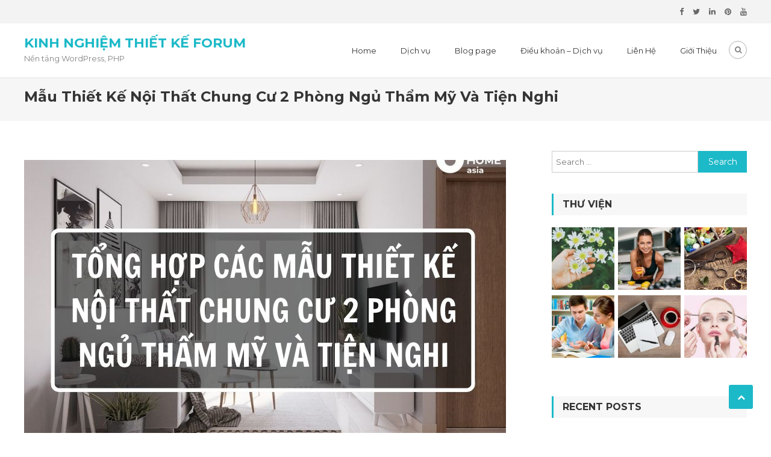

--- FILE ---
content_type: text/html; charset=UTF-8
request_url: https://www.makeforum.org/thiet-ke-noi-that-chung-cu-2-phong-ngu/
body_size: 14950
content:
<!DOCTYPE html>
<html lang="en-US">
<head>
<meta charset="UTF-8">
<meta name="viewport" content="width=device-width, initial-scale=1">
<link rel="profile" href="https://gmpg.org/xfn/11">
<link rel="pingback" href="https://www.makeforum.org/xmlrpc.php">

<title>Những Mẫu Thiết Kế Nội Thất Chung Cư 2 Phòng Ngủ Mới Nhất 2023</title>

<!-- This site is optimized with the Yoast SEO plugin v11.7 - https://yoast.com/wordpress/plugins/seo/ -->
<meta name="description" content="Khám phá những xu hướng và mẫu thiết kế nội thất chung cư 2 phòng ngủ mới nhất 2023 giúp bạn tạo ra không gian sống thẩm mỹ, tiện nghi và thoải mái."/>
<link rel="canonical" href="https://www.makeforum.org/thiet-ke-noi-that-chung-cu-2-phong-ngu/" />
<meta property="og:locale" content="en_US" />
<meta property="og:type" content="article" />
<meta property="og:title" content="Những Mẫu Thiết Kế Nội Thất Chung Cư 2 Phòng Ngủ Mới Nhất 2023" />
<meta property="og:description" content="Khám phá những xu hướng và mẫu thiết kế nội thất chung cư 2 phòng ngủ mới nhất 2023 giúp bạn tạo ra không gian sống thẩm mỹ, tiện nghi và thoải mái." />
<meta property="og:url" content="https://www.makeforum.org/thiet-ke-noi-that-chung-cu-2-phong-ngu/" />
<meta property="og:site_name" content="Kinh nghiệm thiết kế Forum" />
<meta property="article:publisher" content="https://www.facebook.com/thietkewebsitemonamedia" />
<meta property="article:section" content="Blog" />
<meta property="article:published_time" content="2023-09-08T03:56:41+00:00" />
<meta property="article:modified_time" content="2025-03-25T09:06:09+00:00" />
<meta property="og:updated_time" content="2025-03-25T09:06:09+00:00" />
<meta property="og:image" content="https://www.makeforum.org/wp-content/uploads/2023/09/thiet-ke-noi-that-chung-cu-2-phong-ngu.jpg" />
<meta property="og:image:secure_url" content="https://www.makeforum.org/wp-content/uploads/2023/09/thiet-ke-noi-that-chung-cu-2-phong-ngu.jpg" />
<meta property="og:image:width" content="800" />
<meta property="og:image:height" content="500" />
<meta name="twitter:card" content="summary" />
<meta name="twitter:description" content="Khám phá những xu hướng và mẫu thiết kế nội thất chung cư 2 phòng ngủ mới nhất 2023 giúp bạn tạo ra không gian sống thẩm mỹ, tiện nghi và thoải mái." />
<meta name="twitter:title" content="Những Mẫu Thiết Kế Nội Thất Chung Cư 2 Phòng Ngủ Mới Nhất 2023" />
<meta name="twitter:image" content="https://www.makeforum.org/wp-content/uploads/2023/09/thiet-ke-noi-that-chung-cu-2-phong-ngu.jpg" />
<script type='application/ld+json' class='yoast-schema-graph yoast-schema-graph--main'>{"@context":"https://schema.org","@graph":[{"@type":"WebSite","@id":"https://www.makeforum.org/#website","url":"https://www.makeforum.org/","name":"Kinh nghi\u1ec7m thi\u1ebft k\u1ebf Forum","potentialAction":{"@type":"SearchAction","target":"https://www.makeforum.org/?s={search_term_string}","query-input":"required name=search_term_string"}},{"@type":"ImageObject","@id":"https://www.makeforum.org/thiet-ke-noi-that-chung-cu-2-phong-ngu/#primaryimage","url":"https://www.makeforum.org/wp-content/uploads/2023/09/thiet-ke-noi-that-chung-cu-2-phong-ngu.jpg","width":800,"height":500,"caption":"thi\u1ebft k\u1ebf n\u1ed9i th\u1ea5t chung c\u01b0 2 ph\u00f2ng ng\u1ee7"},{"@type":"WebPage","@id":"https://www.makeforum.org/thiet-ke-noi-that-chung-cu-2-phong-ngu/#webpage","url":"https://www.makeforum.org/thiet-ke-noi-that-chung-cu-2-phong-ngu/","inLanguage":"en-US","name":"Nh\u1eefng M\u1eabu Thi\u1ebft K\u1ebf N\u1ed9i Th\u1ea5t Chung C\u01b0 2 Ph\u00f2ng Ng\u1ee7 M\u1edbi Nh\u1ea5t 2023","isPartOf":{"@id":"https://www.makeforum.org/#website"},"primaryImageOfPage":{"@id":"https://www.makeforum.org/thiet-ke-noi-that-chung-cu-2-phong-ngu/#primaryimage"},"datePublished":"2023-09-08T03:56:41+00:00","dateModified":"2025-03-25T09:06:09+00:00","author":{"@id":"https://www.makeforum.org/#/schema/person/e0f71cd74dead8fa2fb3495d52e9a87c"},"description":"Kh\u00e1m ph\u00e1 nh\u1eefng xu h\u01b0\u1edbng v\u00e0 m\u1eabu thi\u1ebft k\u1ebf n\u1ed9i th\u1ea5t chung c\u01b0 2 ph\u00f2ng ng\u1ee7 m\u1edbi nh\u1ea5t 2023 gi\u00fap b\u1ea1n t\u1ea1o ra kh\u00f4ng gian s\u1ed1ng th\u1ea9m m\u1ef9, ti\u1ec7n nghi v\u00e0 tho\u1ea3i m\u00e1i."},{"@type":["Person"],"@id":"https://www.makeforum.org/#/schema/person/e0f71cd74dead8fa2fb3495d52e9a87c","name":"Mona Marketing","image":{"@type":"ImageObject","@id":"https://www.makeforum.org/#authorlogo","url":"https://secure.gravatar.com/avatar/838128822eb7ca6c476853db9b1bcc73?s=96&d=mm&r=g","caption":"Mona Marketing"},"sameAs":[]}]}</script>
<!-- / Yoast SEO plugin. -->

<link rel='dns-prefetch' href='//fonts.googleapis.com' />
<link rel='dns-prefetch' href='//s.w.org' />
<link rel="alternate" type="application/rss+xml" title="Kinh nghiệm thiết kế Forum &raquo; Feed" href="https://www.makeforum.org/feed/" />
		<script type="text/javascript">
			window._wpemojiSettings = {"baseUrl":"https:\/\/s.w.org\/images\/core\/emoji\/11\/72x72\/","ext":".png","svgUrl":"https:\/\/s.w.org\/images\/core\/emoji\/11\/svg\/","svgExt":".svg","source":{"concatemoji":"https:\/\/www.makeforum.org\/wp-includes\/js\/wp-emoji-release.min.js?ver=5.0.7"}};
			!function(a,b,c){function d(a,b){var c=String.fromCharCode;l.clearRect(0,0,k.width,k.height),l.fillText(c.apply(this,a),0,0);var d=k.toDataURL();l.clearRect(0,0,k.width,k.height),l.fillText(c.apply(this,b),0,0);var e=k.toDataURL();return d===e}function e(a){var b;if(!l||!l.fillText)return!1;switch(l.textBaseline="top",l.font="600 32px Arial",a){case"flag":return!(b=d([55356,56826,55356,56819],[55356,56826,8203,55356,56819]))&&(b=d([55356,57332,56128,56423,56128,56418,56128,56421,56128,56430,56128,56423,56128,56447],[55356,57332,8203,56128,56423,8203,56128,56418,8203,56128,56421,8203,56128,56430,8203,56128,56423,8203,56128,56447]),!b);case"emoji":return b=d([55358,56760,9792,65039],[55358,56760,8203,9792,65039]),!b}return!1}function f(a){var c=b.createElement("script");c.src=a,c.defer=c.type="text/javascript",b.getElementsByTagName("head")[0].appendChild(c)}var g,h,i,j,k=b.createElement("canvas"),l=k.getContext&&k.getContext("2d");for(j=Array("flag","emoji"),c.supports={everything:!0,everythingExceptFlag:!0},i=0;i<j.length;i++)c.supports[j[i]]=e(j[i]),c.supports.everything=c.supports.everything&&c.supports[j[i]],"flag"!==j[i]&&(c.supports.everythingExceptFlag=c.supports.everythingExceptFlag&&c.supports[j[i]]);c.supports.everythingExceptFlag=c.supports.everythingExceptFlag&&!c.supports.flag,c.DOMReady=!1,c.readyCallback=function(){c.DOMReady=!0},c.supports.everything||(h=function(){c.readyCallback()},b.addEventListener?(b.addEventListener("DOMContentLoaded",h,!1),a.addEventListener("load",h,!1)):(a.attachEvent("onload",h),b.attachEvent("onreadystatechange",function(){"complete"===b.readyState&&c.readyCallback()})),g=c.source||{},g.concatemoji?f(g.concatemoji):g.wpemoji&&g.twemoji&&(f(g.twemoji),f(g.wpemoji)))}(window,document,window._wpemojiSettings);
		</script>
		<style type="text/css">
img.wp-smiley,
img.emoji {
	display: inline !important;
	border: none !important;
	box-shadow: none !important;
	height: 1em !important;
	width: 1em !important;
	margin: 0 .07em !important;
	vertical-align: -0.1em !important;
	background: none !important;
	padding: 0 !important;
}
</style>
<link rel='stylesheet' id='wp-block-library-css'  href='https://www.makeforum.org/wp-includes/css/dist/block-library/style.min.css?ver=5.0.7' type='text/css' media='all' />
<link rel='stylesheet' id='ez-icomoon-css'  href='https://www.makeforum.org/wp-content/plugins/easy-table-of-contents/vendor/icomoon/style.min.css?ver=2.0.11' type='text/css' media='all' />
<link rel='stylesheet' id='ez-toc-css'  href='https://www.makeforum.org/wp-content/plugins/easy-table-of-contents/assets/css/screen.min.css?ver=2.0.11' type='text/css' media='all' />
<style id='ez-toc-inline-css' type='text/css'>
div#ez-toc-container p.ez-toc-title {font-size: 120%;}div#ez-toc-container p.ez-toc-title {font-weight: 500;}div#ez-toc-container ul li {font-size: 95%;}
</style>
<link rel='stylesheet' id='font-awesome-css'  href='https://www.makeforum.org/wp-content/themes/owner/assets/library/font-awesome/css/font-awesome.min.css?ver=4.5.0' type='text/css' media='all' />
<link rel='stylesheet' id='google-font-css'  href='//fonts.googleapis.com/css?family=Montserrat%3A400%2C700&#038;ver=5.0.7' type='text/css' media='all' />
<link rel='stylesheet' id='lightslider-style-css'  href='https://www.makeforum.org/wp-content/themes/owner/assets/library/lightslider/css/lightslider.min.css?ver=1.1.5' type='text/css' media='all' />
<link rel='stylesheet' id='business-owner-google-font-css'  href='https://fonts.googleapis.com/css?family=Dosis%3A300%2C400%2C400i%2C500%2C700&#038;subset=latin%2Clatin-ext' type='text/css' media='all' />
<link rel='stylesheet' id='owner-parent-style-css'  href='https://www.makeforum.org/wp-content/themes/owner/style.css?ver=1.0.0' type='text/css' media='all' />
<link rel='stylesheet' id='owner-parent-responsive-css'  href='https://www.makeforum.org/wp-content/themes/owner/assets/css/owner-responsive.css?ver=1.0.0' type='text/css' media='all' />
<link rel='stylesheet' id='business-owner-css'  href='https://www.makeforum.org/wp-content/themes/business-owner/style.css?ver=1.0.0' type='text/css' media='all' />
<style id='business-owner-inline-css' type='text/css'>
.navigation .nav-links a:hover,.bttn:hover,button,input[type='button']:hover,input[type='reset']:hover,input[type='submit']:hover,.edit-link .post-edit-link,.reply .comment-reply-link,.header-search-wrapper .search-main:hover,.header-search-wrapper .search-submit ,.mt-slider-btn-wrap .slider-btn:hover,.owner-slider-wrapper .lSAction > a:hover,.widget_search .search-submit,.widget_search .search-submit,.cta-btn-wrap a:hover,.owner_portfolio .single-post-wrapper .portfolio-title-wrapper .portfolio-link,.team-wrapper .team-desc,.owner_testimonials .lSSlideOuter .lSPager.lSpg > li:hover a,.owner_testimonials .lSSlideOuter .lSPager.lSpg > li.active a,#mt-scrollup,.error404 .page-title,.mt-slider-btn-wrap .slider-btn:first-child{background:#1CB9C8}
a,a:hover,a:focus,a:active,.entry-footer a:hover,.comment-author .fn .url:hover,.commentmetadata .comment-edit-link,#cancel-comment-reply-link,#cancel-comment-reply-link:before,.logged-in-as a,.social-icons-holder a:hover,#site-navigation ul li.current-menu-item > a,#site-navigation ul li:hover > a,.widget a:hover,.widget a:hover::before,.widget li:hover::before,.owner_grid_layout .post-title a:hover,.team-title-wrapper .post-title a:hover,.testimonial-content::before,.owner_testimonials .client-name ,.latest-posts-wrapper .byline a:hover,.latest-posts-wrapper .posted-on a:hover,.latest-posts-wrapper .news-title a:hover,.entry-title a:hover,.post-readmore a:hover,.site-info a:hover,.grid-archive-layout .entry-title a:hover,.owner-slider-wrapper .slide-title span{color:#1CB9C8}
.navigation .nav-links a,.bttn,button,input[type='button'],input[type='reset'],input[type='submit'],.header-search-wrapper .search-main:hover,.mt-slider-btn-wrap .slider-btn:hover,.widget_search .search-submit,.cta-btn-wrap a:hover{border-color:#1CB9C8}
.comment-list .comment-body{border-top-color:#1CB9C8}
.owner-slider-wrapper .slide-title::after,.owner-slider-wrapper .slide-title::before,.widget .widget-title,.widget .owner-widget-wrapper .widget-title{border-left-color:#1CB9C8}
.widget .owner-widget-wrapper .widget-title{border-right-color:#1CB9C8}
.business_owner_static_counter .owner-widget-wrapper::before{background-color:rgba( 28,185,200,0.6 )}
</style>
<script type='text/javascript' src='https://www.makeforum.org/wp-includes/js/jquery/jquery.js?ver=1.12.4'></script>
<script type='text/javascript' src='https://www.makeforum.org/wp-includes/js/jquery/jquery-migrate.min.js?ver=1.4.1'></script>
<script type='text/javascript' src='https://www.makeforum.org/wp-content/themes/owner/assets/js/custom-script.js?ver=1.0.0'></script>
<script type='text/javascript' src='https://www.makeforum.org/wp-content/themes/business-owner/assets/counter-up/jquery.counterup.min.js?ver=1.0'></script>
<script type='text/javascript' src='https://www.makeforum.org/wp-content/themes/business-owner/assets/scripts/custom-scripts.js?ver=1.0.0'></script>
<link rel='https://api.w.org/' href='https://www.makeforum.org/wp-json/' />
<link rel="EditURI" type="application/rsd+xml" title="RSD" href="https://www.makeforum.org/xmlrpc.php?rsd" />
<link rel="wlwmanifest" type="application/wlwmanifest+xml" href="https://www.makeforum.org/wp-includes/wlwmanifest.xml" /> 
<meta name="generator" content="WordPress 5.0.7" />
<link rel='shortlink' href='https://www.makeforum.org/?p=1345' />
<link rel="alternate" type="application/json+oembed" href="https://www.makeforum.org/wp-json/oembed/1.0/embed?url=https%3A%2F%2Fwww.makeforum.org%2Fthiet-ke-noi-that-chung-cu-2-phong-ngu%2F" />
<link rel="alternate" type="text/xml+oembed" href="https://www.makeforum.org/wp-json/oembed/1.0/embed?url=https%3A%2F%2Fwww.makeforum.org%2Fthiet-ke-noi-that-chung-cu-2-phong-ngu%2F&#038;format=xml" />
<meta name="google-site-verification" content="JfnDkW1I1GwAJk4Tj6K-B8jKb1SdIyOpzEiqbnsNFrc" />
<!-- Google tag (gtag.js) -->
<script async src="https://www.googletagmanager.com/gtag/js?id=G-7YJ15XGTY2"></script>
<script>
  window.dataLayer = window.dataLayer || [];
  function gtag(){dataLayer.push(arguments);}
  gtag('js', new Date());

  gtag('config', 'G-7YJ15XGTY2');
</script>
<link rel="icon" href="https://www.makeforum.org/wp-content/uploads/2022/08/cropped-logo-makeforum-3-32x32.jpg" sizes="32x32" />
<link rel="icon" href="https://www.makeforum.org/wp-content/uploads/2022/08/cropped-logo-makeforum-3-192x192.jpg" sizes="192x192" />
<link rel="apple-touch-icon-precomposed" href="https://www.makeforum.org/wp-content/uploads/2022/08/cropped-logo-makeforum-3-180x180.jpg" />
<meta name="msapplication-TileImage" content="https://www.makeforum.org/wp-content/uploads/2022/08/cropped-logo-makeforum-3-270x270.jpg" />
</head>

<body class="post-template-default single single-post postid-1345 single-format-standard group-blog right-sidebar">
<div id="page" class="site">
		<div class="top-header-holder clearfix"> <div class="mt-container"><div class="top-left-holder"></div><!--. top-left-holder --><div class="social-icons-holder"><a href="https://www.facebook.com/kinhnghiemthietkeforum/"><span class="mt-social-icon fa fa-facebook"></span></a><a href="https://twitter.com/thietkeforum"><span class="mt-social-icon fa fa-twitter"></span></a><a href="https://www.linkedin.com/in/kinhnghiemthietkeforum/"><span class="mt-social-icon fa fa-linkedin"></span></a><a href="https://www.pinterest.com/kinhnghiemthietkeforum/"><span class="mt-social-icon fa fa-pinterest"></span></a><a href="https://www.youtube.com/channel/UCKjto-IqiQHK89LBwt7msBQ"><span class="mt-social-icon fa fa-youtube"></span></a></div><!-- .social-icons-holder --></div></div><!-- .top-header-holder -->
	<header id="masthead" class="site-header" role="banner"><div class="logo-ads-wrapper clearfix"><div class="mt-container">		<div class="site-branding">
										<div class="site-title-wrapper">
											<p class="site-title"><a href="https://www.makeforum.org/" rel="home">Kinh nghiệm thiết kế Forum</a></p>
											<p class="site-description">Nền tảng WordPress, PHP</p>
									</div><!-- .site-title-wrapper -->
					</div><!-- .site-branding -->
		<div class="menu-search-wrapper">
			<nav id="site-navigation" class="main-navigation" role="navigation">
				<div class="menu-toggle hide"> <i class="fa fa-navicon"> </i> </div>
				<div class="menu-menu-1-container"><ul id="primary-menu" class="menu"><li id="menu-item-835" class="menu-item menu-item-type-post_type menu-item-object-page menu-item-835"><a href="https://www.makeforum.org/home/">Home</a></li>
<li id="menu-item-836" class="menu-item menu-item-type-post_type menu-item-object-page menu-item-836"><a href="https://www.makeforum.org/dich-vu/">Dịch vụ</a></li>
<li id="menu-item-834" class="menu-item menu-item-type-post_type menu-item-object-page menu-item-834"><a href="https://www.makeforum.org/blog-page/">Blog page</a></li>
<li id="menu-item-837" class="menu-item menu-item-type-post_type menu-item-object-page menu-item-837"><a href="https://www.makeforum.org/dieu-khoan-dich-vu/">Điều khoản – Dịch vụ</a></li>
<li id="menu-item-838" class="menu-item menu-item-type-post_type menu-item-object-page menu-item-838"><a href="https://www.makeforum.org/lien-he/">Liên Hệ</a></li>
<li id="menu-item-839" class="menu-item menu-item-type-post_type menu-item-object-page menu-item-839"><a href="https://www.makeforum.org/blog/">Giới Thiệu</a></li>
</ul></div>			</nav><!-- #site-navigation -->

							<div class="header-search-wrapper">
	                <span class="search-main"><i class="fa fa-search"></i></span>
	                <div class="search-form-main clearfix">
						<div class="mt-container">
		                	<form role="search" method="get" class="search-form" action="https://www.makeforum.org/">
				<label>
					<span class="screen-reader-text">Search for:</span>
					<input type="search" class="search-field" placeholder="Search &hellip;" value="" name="s" />
				</label>
				<input type="submit" class="search-submit" value="Search" />
			</form>		                </div>
		            </div>
	            </div><!-- .header-search-wrapper -->
                    </div><!-- .menu-search-wrapper -->
</div><!-- .mt-container --></div><!-- .logo-ads-wrapper --></header><!-- #masthead -->
	<div id="content" class="site-content">
					<header class="entry-header">
	            <div class="mt-container">
	    			<h1 class="entry-title">Mẫu Thiết Kế Nội Thất Chung Cư 2 Phòng Ngủ Thẩm Mỹ Và Tiện Nghi</h1>	            </div><!-- .mt-container -->
			</header><!-- .entry-header -->
				<div class="mt-container">
	<div id="primary" class="content-area">
		<main id="main" class="site-main" role="main">

		
<article id="post-1345" class="post-1345 post type-post status-publish format-standard has-post-thumbnail hentry category-blog">

	<div class="entry-content">
        <div class="single-post-image">
            <figure><img width="800" height="500" src="https://www.makeforum.org/wp-content/uploads/2023/09/thiet-ke-noi-that-chung-cu-2-phong-ngu.jpg" class="attachment-owner-blog-large size-owner-blog-large wp-post-image" alt="thiết kế nội thất chung cư 2 phòng ngủ" srcset="https://www.makeforum.org/wp-content/uploads/2023/09/thiet-ke-noi-that-chung-cu-2-phong-ngu.jpg 800w, https://www.makeforum.org/wp-content/uploads/2023/09/thiet-ke-noi-that-chung-cu-2-phong-ngu-300x188.jpg 300w, https://www.makeforum.org/wp-content/uploads/2023/09/thiet-ke-noi-that-chung-cu-2-phong-ngu-768x480.jpg 768w" sizes="(max-width: 800px) 100vw, 800px" /></figure>
        </div>
					<div class="entry-meta">
				<span class="posted-on">Posted on <a href="https://www.makeforum.org/thiet-ke-noi-that-chung-cu-2-phong-ngu/" rel="bookmark"><time class="entry-date published" datetime="2023-09-08T10:56:41+00:00">September 8, 2023</time><time class="updated" datetime="2025-03-25T16:06:09+00:00">March 25, 2025</time></a></span><span class="byline"> by <span class="author vcard"><a class="url fn n" href="https://www.makeforum.org/author/pbn/">Mona Marketing</a></span></span>							</div><!-- .entry-meta -->
				<p>Hiện nay việc <strong>thiết kế nội thất chung cư 2 phòng ngủ</strong> sao cho thẩm mỹ, tiện nghi và sang trọng được nhiều gia đình yêu thích vì đáp ứng nhu cầu cơ bản của hầu hết các hộ gia đình trẻ ngày nay. Hôm nay <a href="https://www.makeforum.org/" target="_blank" rel="noopener"><strong>Make Forum</strong></a> sẽ chia sẻ những kinh nghiệm bổ ích giúp lựa chọn màu sắc, chất liệu và phong cách thiết kế để tạo không gian đẹp và hài hòa cho căn chung cư của mình.</p>
<div id="ez-toc-container" class="ez-toc-v2_0_11 counter-hierarchy counter-decimal ez-toc-grey">
<div class="ez-toc-title-container">
<p class="ez-toc-title">Mục lục</p>
<span class="ez-toc-title-toggle"><a class="ez-toc-pull-right ez-toc-btn ez-toc-btn-xs ez-toc-btn-default ez-toc-toggle"><i class="ez-toc-glyphicon ez-toc-icon-toggle"></i></a></span></div>
<nav><ul class="ez-toc-list ez-toc-list-level-1"><li class="ez-toc-page-1 ez-toc-heading-level-2"><a class="ez-toc-link ez-toc-heading-1" href="#Tong_hop_phong_cach_thiet_ke_noi_that_can_ho_2_phong_ngu_moi_nhat" title="Tổng hợp phong cách thiết kế nội thất căn hộ 2 phòng ngủ mới nhất">Tổng hợp phong cách thiết kế nội thất căn hộ 2 phòng ngủ mới nhất</a><ul class="ez-toc-list-level-3"><li class="ez-toc-heading-level-3"><a class="ez-toc-link ez-toc-heading-2" href="#Phong_cach_thiet_ke_noi_that_hien_dai" title="Phong cách thiết kế nội thất hiện đại">Phong cách thiết kế nội thất hiện đại</a></li><li class="ez-toc-page-1 ez-toc-heading-level-3"><a class="ez-toc-link ez-toc-heading-3" href="#Phong_cach_thiet_ke_noi_that_luxury" title="Phong cách thiết kế nội thất luxury">Phong cách thiết kế nội thất luxury</a></li><li class="ez-toc-page-1 ez-toc-heading-level-3"><a class="ez-toc-link ez-toc-heading-4" href="#Phong_cach_thiet_ke_tan_co_dien" title="Phong cách thiết kế tân cổ điển">Phong cách thiết kế tân cổ điển</a></li><li class="ez-toc-page-1 ez-toc-heading-level-3"><a class="ez-toc-link ez-toc-heading-5" href="#Phong_cach_thiet_ke_noi_that_Scandinavian" title="Phong cách thiết kế nội thất Scandinavian">Phong cách thiết kế nội thất Scandinavian</a></li></ul></li><li class="ez-toc-page-1 ez-toc-heading-level-2"><a class="ez-toc-link ez-toc-heading-6" href="#Nhung_dieu_can_luu_y_khi_thiet_ke_thi_cong_noi_that_chung_cu_2_phong_ngu" title="Những điều cần lưu ý khi thiết kế thi công nội thất chung cư 2 phòng ngủ">Những điều cần lưu ý khi thiết kế thi công nội thất chung cư 2 phòng ngủ</a><ul class="ez-toc-list-level-3"><li class="ez-toc-heading-level-3"><a class="ez-toc-link ez-toc-heading-7" href="#Lua_chon_phong_cach_thiet_ke" title="Lựa chọn phong cách thiết kế">Lựa chọn phong cách thiết kế</a></li><li class="ez-toc-page-1 ez-toc-heading-level-3"><a class="ez-toc-link ez-toc-heading-8" href="#Tan_dung_triet_de_anh_sang_tu_nhien" title="Tận dụng triệt để ánh sáng tự nhiên">Tận dụng triệt để ánh sáng tự nhiên</a></li><li class="ez-toc-page-1 ez-toc-heading-level-3"><a class="ez-toc-link ez-toc-heading-9" href="#Tan_dung_toi_da_dien_tich_su_dung" title="Tận dụng tối đa diện tích sử dụng">Tận dụng tối đa diện tích sử dụng</a></li><li class="ez-toc-page-1 ez-toc-heading-level-3"><a class="ez-toc-link ez-toc-heading-10" href="#Phoi_hop_mau_sac_hai_hoa" title="Phối hợp màu sắc hài hòa">Phối hợp màu sắc hài hòa</a></li><li class="ez-toc-page-1 ez-toc-heading-level-3"><a class="ez-toc-link ez-toc-heading-11" href="#Do_noi_that_phai_dong_bo" title="Đồ nội thất phải đồng bộ">Đồ nội thất phải đồng bộ</a></li><li class="ez-toc-page-1 ez-toc-heading-level-3"><a class="ez-toc-link ez-toc-heading-12" href="#Su_dung_do_noi_that_da_nang" title="Sử dụng đồ nội thất đa năng">Sử dụng đồ nội thất đa năng</a></li></ul></li><li class="ez-toc-page-1 ez-toc-heading-level-2"><a class="ez-toc-link ez-toc-heading-13" href="#Mau_thiet_ke_noi_that_can_ho_2_phong_ngu_theo_khong_gian_sinh_hoat" title="Mẫu thiết kế nội thất căn hộ 2 phòng ngủ theo không gian sinh hoạt">Mẫu thiết kế nội thất căn hộ 2 phòng ngủ theo không gian sinh hoạt</a><ul class="ez-toc-list-level-3"><li class="ez-toc-heading-level-3"><a class="ez-toc-link ez-toc-heading-14" href="#Thiet_ke_noi_that_cho_phong_khach" title="Thiết kế nội thất cho phòng khách">Thiết kế nội thất cho phòng khách</a></li><li class="ez-toc-page-1 ez-toc-heading-level-3"><a class="ez-toc-link ez-toc-heading-15" href="#Thiet_ke_noi_that_cho_phong_bep" title="Thiết kế nội thất cho phòng bếp">Thiết kế nội thất cho phòng bếp</a></li><li class="ez-toc-page-1 ez-toc-heading-level-3"><a class="ez-toc-link ez-toc-heading-16" href="#Thiet_ke_noi_that_cho_phong_ngu" title="Thiết kế nội thất cho phòng ngủ">Thiết kế nội thất cho phòng ngủ</a></li></ul></li><li class="ez-toc-page-1 ez-toc-heading-level-2"><a class="ez-toc-link ez-toc-heading-17" href="#Top_5_mau_noi_that_chung_cu_2_phong_ngu_moi_nhat_2023" title="Top 5 mẫu nội thất chung cư 2 phòng ngủ mới nhất 2023">Top 5 mẫu nội thất chung cư 2 phòng ngủ mới nhất 2023</a><ul class="ez-toc-list-level-3"><li class="ez-toc-heading-level-3"><a class="ez-toc-link ez-toc-heading-18" href="#Noi_that_chung_cu_bang_go_cong_nghiep" title="Nội thất chung cư bằng gỗ công nghiệp">Nội thất chung cư bằng gỗ công nghiệp</a></li><li class="ez-toc-page-1 ez-toc-heading-level-3"><a class="ez-toc-link ez-toc-heading-19" href="#Noi_that_chung_cu_theo_phong_cach_hien_dai" title="Nội thất chung cư theo phong cách hiện đại">Nội thất chung cư theo phong cách hiện đại</a></li><li class="ez-toc-page-1 ez-toc-heading-level-3"><a class="ez-toc-link ez-toc-heading-20" href="#Noi_that_voi_phong_cach_sang_trong" title="Nội thất với phong cách sang trọng">Nội thất với phong cách sang trọng</a></li><li class="ez-toc-page-1 ez-toc-heading-level-3"><a class="ez-toc-link ez-toc-heading-21" href="#Noi_that_chung_cu_theo_phong_cach_don_gian" title="Nội thất chung cư theo phong cách đơn giản">Nội thất chung cư theo phong cách đơn giản</a></li><li class="ez-toc-page-1 ez-toc-heading-level-3"><a class="ez-toc-link ez-toc-heading-22" href="#Noi_that_can_ho_chung_cu_2_phong_ngu_mau_xanh_ngoc" title="Nội thất căn hộ chung cư 2 phòng ngủ màu xanh ngọc">Nội thất căn hộ chung cư 2 phòng ngủ màu xanh ngọc</a></li></ul></li><li class="ez-toc-page-1 ez-toc-heading-level-2"><a class="ez-toc-link ez-toc-heading-23" href="#Thiet_ke_va_thi_cong_noi_that_can_ho_2_phong_ngu_tai_Nha_Dep_O_Day" title="Thiết kế và thi công nội thất căn hộ 2 phòng ngủ tại Nhà Đẹp Ở Đây">Thiết kế và thi công nội thất căn hộ 2 phòng ngủ tại Nhà Đẹp Ở Đây</a><ul class="ez-toc-list-level-3"><li class="ez-toc-heading-level-3"><a class="ez-toc-link ez-toc-heading-24" href="#Gioi_thieu_ve_Nha_Dep_O_Day" title="Giới thiệu về Nhà Đẹp Ở Đây">Giới thiệu về Nhà Đẹp Ở Đây</a></li><li class="ez-toc-page-1 ez-toc-heading-level-3"><a class="ez-toc-link ez-toc-heading-25" href="#Quy_trinh_thiet_ke_noi_that" title="Quy trình thiết kế nội thất">Quy trình thiết kế nội thất</a></li><li class="ez-toc-page-1 ez-toc-heading-level-3"><a class="ez-toc-link ez-toc-heading-26" href="#Quy_trinh_thi_cong_noi_that_chung_cu" title="Quy trình thi công nội thất chung cư">Quy trình thi công nội thất chung cư</a></li></ul></li></ul></nav></div>
<h2><span class="ez-toc-section" id="Tong_hop_phong_cach_thiet_ke_noi_that_can_ho_2_phong_ngu_moi_nhat"></span>Tổng hợp phong cách thiết kế nội thất căn hộ 2 phòng ngủ mới nhất<span class="ez-toc-section-end"></span></h2>
<p>Bằng sự tinh tế và khéo léo trong việc thiết kế nội thất căn hộ 2 phòng ngủ, những kiến trúc sư đã mang đến cho không gian nội thất này nhiều phong cách mới mẻ và hấp dẫn. Hãy cùng chúng tôi khám phá những điều thú vị ngay bên dưới đây.</p>
<h3><span class="ez-toc-section" id="Phong_cach_thiet_ke_noi_that_hien_dai"></span>Phong cách thiết kế nội thất hiện đại<span class="ez-toc-section-end"></span></h3>
<p>Phong cách <strong>thiết kế chung cư</strong> với nội thất hiện đại luôn đứng đầu danh sách lựa chọn cho căn hộ 2 phòng ngủ. Kết hợp sự hiện đại và trẻ trung, phong cách này tối ưu thẩm mỹ và tính năng, cùng khả năng tiết kiệm tài chính. Nội thất hiện đại tập trung vào hình khối đơn giản, gọn gàng, với màu sắc chủ yếu là trắng, xám và nâu. Gỗ công nghiệp, thạch cao, kính và đá là những vật liệu chính trong phong cách này, phù hợp với mọi diện tích.</p>
<p><img class="aligncenter wp-image-1347 size-full" src="https://www.makeforum.org/wp-content/uploads/2023/09/thiet-ke-noi-that-chung-cu-2-phong-ngu-1.jpg" alt="Phong cách thiết kế nội thất hiện đại" width="800" height="500" srcset="https://www.makeforum.org/wp-content/uploads/2023/09/thiet-ke-noi-that-chung-cu-2-phong-ngu-1.jpg 800w, https://www.makeforum.org/wp-content/uploads/2023/09/thiet-ke-noi-that-chung-cu-2-phong-ngu-1-300x188.jpg 300w, https://www.makeforum.org/wp-content/uploads/2023/09/thiet-ke-noi-that-chung-cu-2-phong-ngu-1-768x480.jpg 768w" sizes="(max-width: 800px) 100vw, 800px" /></p>
<p><strong>Xem thêm: <a href="https://www.makeforum.org/mua-ban-tho/" target="_blank" rel="noopener">Top 10 địa chỉ mua bàn thờ gỗ đẹp với giá rẻ tại Hà Nội</a></strong></p>
<h3><span class="ez-toc-section" id="Phong_cach_thiet_ke_noi_that_luxury"></span>Phong cách thiết kế nội thất luxury<span class="ez-toc-section-end"></span></h3>
<p>Nội thất sang trọng cho thiết kế căn hộ 2 phòng ngủ là phong cách ưa chuộng, mang vẻ đẹp tinh tế, đẳng cấp và xa hoa. Đây là lựa chọn hàng đầu của giới thượng lưu. Thiết kế không gian nội thất sang trọng đòi hỏi đầu tư lớn về tài chính vì phong cách thiết kế nội thất chung cư 2 phòng ngủ này thường sử dụng vật liệu cao cấp như đá, gỗ quý, kim loại và gương kính để tạo nên sự hoàn mỹ.</p>
<p><img class="wp-image-1348 size-full aligncenter" src="https://www.makeforum.org/wp-content/uploads/2023/09/thiet-ke-noi-that-chung-cu-2-phong-ngu-2.jpg" alt="Phong cách thiết kế nội thất luxury" width="800" height="500" srcset="https://www.makeforum.org/wp-content/uploads/2023/09/thiet-ke-noi-that-chung-cu-2-phong-ngu-2.jpg 800w, https://www.makeforum.org/wp-content/uploads/2023/09/thiet-ke-noi-that-chung-cu-2-phong-ngu-2-300x188.jpg 300w, https://www.makeforum.org/wp-content/uploads/2023/09/thiet-ke-noi-that-chung-cu-2-phong-ngu-2-768x480.jpg 768w" sizes="(max-width: 800px) 100vw, 800px" /></p>
<h3><span class="ez-toc-section" id="Phong_cach_thiet_ke_tan_co_dien"></span>Phong cách thiết kế tân cổ điển<span class="ez-toc-section-end"></span></h3>
<p>Phong cách tân cổ điển cũng là lựa chọn phổ biến trong thiết kế nội thất cho căn hộ 2 phòng ngủ. Phong cách này tương tự phong cách Luxury với sự kết hợp đẳng cấp, sang trọng và đầu tư cao. Nét đặc trưng của tân cổ điển thường là sự tỉ mỉ, hoa lệ và phô trương.</p>
<p><img class="aligncenter wp-image-1349 size-full" src="https://www.makeforum.org/wp-content/uploads/2023/09/thiet-ke-noi-that-chung-cu-2-phong-ngu-3.jpg" alt="Phong cách thiết kế tân cổ điển" width="800" height="500" srcset="https://www.makeforum.org/wp-content/uploads/2023/09/thiet-ke-noi-that-chung-cu-2-phong-ngu-3.jpg 800w, https://www.makeforum.org/wp-content/uploads/2023/09/thiet-ke-noi-that-chung-cu-2-phong-ngu-3-300x188.jpg 300w, https://www.makeforum.org/wp-content/uploads/2023/09/thiet-ke-noi-that-chung-cu-2-phong-ngu-3-768x480.jpg 768w" sizes="(max-width: 800px) 100vw, 800px" /></p>
<h3><span class="ez-toc-section" id="Phong_cach_thiet_ke_noi_that_Scandinavian"></span>Phong cách thiết kế nội thất Scandinavian<span class="ez-toc-section-end"></span></h3>
<p>Phong cách Bắc Âu, hay Scandinavian, thường sử dụng màu nhẹ như trắng, đen, xám và pastel. Nội thất chung cư 2 phòng ngủ theo phong cách này sẽ đơn giản, không nhiều hoa tiết, mang đến cảm giác thanh lịch. Chất liệu từ tự nhiên như gỗ, da, kim loại. Phong cách này chú trọng tính tiện nghi và không gian mở, gần gũi thiên nhiên, tạo môi trường sống tối giản, thanh lịch và ấm cúng.</p>
<p><img class="aligncenter wp-image-1350 size-full" src="https://www.makeforum.org/wp-content/uploads/2023/09/thiet-ke-noi-that-chung-cu-2-phong-ngu-4.jpg" alt="Phong cách thiết kế nội thất Scandinavian" width="800" height="500" srcset="https://www.makeforum.org/wp-content/uploads/2023/09/thiet-ke-noi-that-chung-cu-2-phong-ngu-4.jpg 800w, https://www.makeforum.org/wp-content/uploads/2023/09/thiet-ke-noi-that-chung-cu-2-phong-ngu-4-300x188.jpg 300w, https://www.makeforum.org/wp-content/uploads/2023/09/thiet-ke-noi-that-chung-cu-2-phong-ngu-4-768x480.jpg 768w" sizes="(max-width: 800px) 100vw, 800px" /></p>
<h2><span class="ez-toc-section" id="Nhung_dieu_can_luu_y_khi_thiet_ke_thi_cong_noi_that_chung_cu_2_phong_ngu"></span>Những điều cần lưu ý khi thiết kế thi công nội thất chung cư 2 phòng ngủ<span class="ez-toc-section-end"></span></h2>
<p>Khi thiết kế nội thất chung cư 2 phòng ngủ bạn nên lưu ý đến rất nhiều yếu tố như phong cách thiết kế, màu sắc giao diện, đồ nội thất,… Ngay sau đây sẽ là những điều bạn cần lưu ý khi thiết kế và thi công nội thất cho căn hộ chung cư 2 phòng ngủ để có thể đưa ra những lựa chọn thông minh nhất:</p>
<h3><span class="ez-toc-section" id="Lua_chon_phong_cach_thiet_ke"></span>Lựa chọn phong cách thiết kế<span class="ez-toc-section-end"></span></h3>
<p>Với căn hộ từ 45m2 đến 60m2, khi thiết kế chung cư 2 phòng ngủ thì sử dụng nội thất theo phong cách hiện đại hoặc Bắc Âu thường là lựa chọn tốt. Chúng tối ưu hóa thẩm mỹ, công năng sử dụng và giúp tiết kiệm diện tích cũng như chi phí thi công. Với căn hộ từ 65m2 trở lên, phong cách luxury hoặc tân cổ điển cũng là lựa chọn khả thi, tuy nhiên cần hạn chế việc mua và đặt quá nhiều vật dụng hay đồ nội thất để tránh cảm giác chật chội.</p>
<p><img class="aligncenter wp-image-1351 size-full" src="https://www.makeforum.org/wp-content/uploads/2023/09/thiet-ke-noi-that-chung-cu-2-phong-ngu-5.jpg" alt="Lựa chọn phong cách thiết kế nội thất" width="800" height="500" srcset="https://www.makeforum.org/wp-content/uploads/2023/09/thiet-ke-noi-that-chung-cu-2-phong-ngu-5.jpg 800w, https://www.makeforum.org/wp-content/uploads/2023/09/thiet-ke-noi-that-chung-cu-2-phong-ngu-5-300x188.jpg 300w, https://www.makeforum.org/wp-content/uploads/2023/09/thiet-ke-noi-that-chung-cu-2-phong-ngu-5-768x480.jpg 768w" sizes="(max-width: 800px) 100vw, 800px" /></p>
<h3><span class="ez-toc-section" id="Tan_dung_triet_de_anh_sang_tu_nhien"></span>Tận dụng triệt để ánh sáng tự nhiên<span class="ez-toc-section-end"></span></h3>
<p>Sử dụng tối đa ánh sáng tự nhiên giúp không gian căn hộ trở nên thông thoáng, tươi mới và tràn đầy sức sống. Ánh sáng tự nhiên cũng giúp tối ưu hóa diện tích không gian và tạo cảm giác thoải mái.</p>
<p><img class="aligncenter wp-image-1352 size-full" src="https://www.makeforum.org/wp-content/uploads/2023/09/thiet-ke-noi-that-chung-cu-2-phong-ngu-6.jpg" alt="Tận dụng triệt để ánh sáng tự nhiên" width="800" height="500" srcset="https://www.makeforum.org/wp-content/uploads/2023/09/thiet-ke-noi-that-chung-cu-2-phong-ngu-6.jpg 800w, https://www.makeforum.org/wp-content/uploads/2023/09/thiet-ke-noi-that-chung-cu-2-phong-ngu-6-300x188.jpg 300w, https://www.makeforum.org/wp-content/uploads/2023/09/thiet-ke-noi-that-chung-cu-2-phong-ngu-6-768x480.jpg 768w" sizes="(max-width: 800px) 100vw, 800px" /></p>
<h3><span class="ez-toc-section" id="Tan_dung_toi_da_dien_tich_su_dung"></span>Tận dụng tối đa diện tích sử dụng<span class="ez-toc-section-end"></span></h3>
<p>Với diện tích hạn chế của căn hộ chung cư, cần thiết kế nội thất chung cư 2 phòng ngủ sao cho tối ưu hóa việc sử dụng diện tích mà không làm cho không gian trở nên chật chội hoặc rối mắt.</p>
<p><img class="aligncenter wp-image-1353 size-full" src="https://www.makeforum.org/wp-content/uploads/2023/09/thiet-ke-noi-that-chung-cu-2-phong-ngu-7.jpg" alt="Tận dụng tối đa diện tích sử dụng" width="800" height="500" srcset="https://www.makeforum.org/wp-content/uploads/2023/09/thiet-ke-noi-that-chung-cu-2-phong-ngu-7.jpg 800w, https://www.makeforum.org/wp-content/uploads/2023/09/thiet-ke-noi-that-chung-cu-2-phong-ngu-7-300x188.jpg 300w, https://www.makeforum.org/wp-content/uploads/2023/09/thiet-ke-noi-that-chung-cu-2-phong-ngu-7-768x480.jpg 768w" sizes="(max-width: 800px) 100vw, 800px" /></p>
<h3><span class="ez-toc-section" id="Phoi_hop_mau_sac_hai_hoa"></span>Phối hợp màu sắc hài hòa<span class="ez-toc-section-end"></span></h3>
<p>Sử dụng màu sắc hài hòa và phối hợp màu để tạo sự thống nhất cho nội thất căn hộ 2 phòng ngủ, mang đến cảm giác gọn gàng và sang trọng. Từ đó giúp cho căn nhà của bạn trở nên đẹp và sang trọng hơn.</p>
<p><img class="aligncenter wp-image-1354 size-full" src="https://www.makeforum.org/wp-content/uploads/2023/09/thiet-ke-noi-that-chung-cu-2-phong-ngu-8.jpg" alt="Phối hợp màu sắc hài hòa" width="800" height="500" srcset="https://www.makeforum.org/wp-content/uploads/2023/09/thiet-ke-noi-that-chung-cu-2-phong-ngu-8.jpg 800w, https://www.makeforum.org/wp-content/uploads/2023/09/thiet-ke-noi-that-chung-cu-2-phong-ngu-8-300x188.jpg 300w, https://www.makeforum.org/wp-content/uploads/2023/09/thiet-ke-noi-that-chung-cu-2-phong-ngu-8-768x480.jpg 768w" sizes="(max-width: 800px) 100vw, 800px" /></p>
<h3><span class="ez-toc-section" id="Do_noi_that_phai_dong_bo"></span>Đồ nội thất phải đồng bộ<span class="ez-toc-section-end"></span></h3>
<p>Khi tiến hành thiết kế nội thất chung cư 2 phòng ngủ  bạn hãy đảm bảo đồ nội thất trong căn hộ có tính thống nhất, tạo cảm giác hài hòa cho không gian. Đồ nội thất như tủ giày, tủ rượu, tủ bếp, tủ quần áo nên thiết kế âm tường và cao kịch trần để tận dụng không gian và tạo nhiều khu vực lưu trữ.</p>
<p><img class="aligncenter wp-image-1355 size-full" src="https://www.makeforum.org/wp-content/uploads/2023/09/thiet-ke-noi-that-chung-cu-2-phong-ngu-9.jpg" alt="đồng bộ nội thất trong căn hộ" width="800" height="500" srcset="https://www.makeforum.org/wp-content/uploads/2023/09/thiet-ke-noi-that-chung-cu-2-phong-ngu-9.jpg 800w, https://www.makeforum.org/wp-content/uploads/2023/09/thiet-ke-noi-that-chung-cu-2-phong-ngu-9-300x188.jpg 300w, https://www.makeforum.org/wp-content/uploads/2023/09/thiet-ke-noi-that-chung-cu-2-phong-ngu-9-768x480.jpg 768w" sizes="(max-width: 800px) 100vw, 800px" /></p>
<h3><span class="ez-toc-section" id="Su_dung_do_noi_that_da_nang"></span>Sử dụng đồ nội thất đa năng<span class="ez-toc-section-end"></span></h3>
<p>Với diện tích nhỏ, cần sử dụng đồ nội thất đa năng để tiết kiệm diện tích và đáp ứng nhu cầu sử dụng. Các món đồ như bàn ăn kết hợp tủ rượu, bàn ăn kết hợp sofa, kệ tivi kết hợp tủ trang trí, giường ngủ có ngăn kéo chứa đồ và giường tầng là những sự lựa chọn thông minh.</p>
<p><img class="aligncenter wp-image-1356 size-full" src="https://www.makeforum.org/wp-content/uploads/2023/09/thiet-ke-noi-that-chung-cu-2-phong-ngu-10.jpg" alt="Sử dụng đồ nội thất đa năng" width="800" height="500" srcset="https://www.makeforum.org/wp-content/uploads/2023/09/thiet-ke-noi-that-chung-cu-2-phong-ngu-10.jpg 800w, https://www.makeforum.org/wp-content/uploads/2023/09/thiet-ke-noi-that-chung-cu-2-phong-ngu-10-300x188.jpg 300w, https://www.makeforum.org/wp-content/uploads/2023/09/thiet-ke-noi-that-chung-cu-2-phong-ngu-10-768x480.jpg 768w" sizes="(max-width: 800px) 100vw, 800px" /></p>
<p style="text-align: left;"><strong>Xem thêm: <a href="https://www.makeforum.org/top-10-dien-dan-khoi-nghiep/" target="_blank" rel="noopener">Top 10 diễn đàn khởi nghiệp kinh doanh quy mô lớn nhất hiện nay</a></strong></p>
<h2><span class="ez-toc-section" id="Mau_thiet_ke_noi_that_can_ho_2_phong_ngu_theo_khong_gian_sinh_hoat"></span>Mẫu thiết kế nội thất căn hộ 2 phòng ngủ theo không gian sinh hoạt<span class="ez-toc-section-end"></span></h2>
<p>Dịch vụ thiết kế nội thất toàn diện cho căn hộ chung cư đang thu hút sự quan tâm của nhiều người. Với việc chung cư ngày càng trở thành lựa chọn phổ biến cho cuộc sống ổn định của nhiều gia đình, đặc biệt là những gia đình trẻ đang sinh sống tại các đô thị lớn. Dưới đây sẽ là các mẫu thiết kế nội thất chung cư 2 phòng ngủ theo không gian sinh hoạt dành cho bạn.</p>
<h3><span class="ez-toc-section" id="Thiet_ke_noi_that_cho_phong_khach"></span>Thiết kế nội thất cho phòng khách<span class="ez-toc-section-end"></span></h3>
<p>Trong thiết kế căn hộ 2 phòng ngủ, phòng khách thể hiện phong cách gia chủ lựa chọn. Chọn màu sắc tông sáng, kết hợp với xám tro để tạo điểm nhấn. Sử dụng ánh sáng tự nhiên quan trọng để làm rộng và thông thoáng không gian. Ưu tiên nội thất đa năng thông minh và đơn giản để tối ưu hóa diện tích.</p>
<p><img class="aligncenter wp-image-1357 size-full" src="https://www.makeforum.org/wp-content/uploads/2023/09/thiet-ke-noi-that-chung-cu-2-phong-ngu-11.jpg" alt="Thiết kế nội thất cho phòng khách" width="800" height="500" srcset="https://www.makeforum.org/wp-content/uploads/2023/09/thiet-ke-noi-that-chung-cu-2-phong-ngu-11.jpg 800w, https://www.makeforum.org/wp-content/uploads/2023/09/thiet-ke-noi-that-chung-cu-2-phong-ngu-11-300x188.jpg 300w, https://www.makeforum.org/wp-content/uploads/2023/09/thiet-ke-noi-that-chung-cu-2-phong-ngu-11-768x480.jpg 768w" sizes="(max-width: 800px) 100vw, 800px" /></p>
<h3><span class="ez-toc-section" id="Thiet_ke_noi_that_cho_phong_bep"></span>Thiết kế nội thất cho phòng bếp<span class="ez-toc-section-end"></span></h3>
<p>Trong thiết kế nội thất cho căn hộ chung cư 2 phòng ngủ, phòng bếp thường được thiết kế kết hợp với hệ thống phòng khách, tạo ra không gian liên thông giúp gia đình có không gian rộng rãi và tiện nghi cho các hoạt động sinh hoạt. Bếp thường được thiết kế theo kiểu bếp chữ I hoặc chữ L, tuỳ thuộc vào diện tích của từng căn hộ chung cư.</p>
<p><img class="aligncenter wp-image-1358 size-full" src="https://www.makeforum.org/wp-content/uploads/2023/09/thiet-ke-noi-that-chung-cu-2-phong-ngu-12.jpg" alt="Thiết kế nội thất cho phòng bếp" width="800" height="500" srcset="https://www.makeforum.org/wp-content/uploads/2023/09/thiet-ke-noi-that-chung-cu-2-phong-ngu-12.jpg 800w, https://www.makeforum.org/wp-content/uploads/2023/09/thiet-ke-noi-that-chung-cu-2-phong-ngu-12-300x188.jpg 300w, https://www.makeforum.org/wp-content/uploads/2023/09/thiet-ke-noi-that-chung-cu-2-phong-ngu-12-768x480.jpg 768w" sizes="(max-width: 800px) 100vw, 800px" /></p>
<h3><span class="ez-toc-section" id="Thiet_ke_noi_that_cho_phong_ngu"></span>Thiết kế nội thất cho phòng ngủ<span class="ez-toc-section-end"></span></h3>
<p>Trong trường hợp phòng ngủ chính, thường lựa chọn màu sắc trung tính để tạo cảm giác ấm áp. Tuy nhiên, khi thiết kế phòng ngủ cho trẻ nhỏ, chúng ta thường sử dụng tông màu phù hợp với sở thích giới tính của bé. Phòng ngủ cho bé trai thường sử dụng các tông màu xanh, vàng… còn phòng ngủ cho bé gái thường là màu hồng, trắng.</p>
<p><img class="wp-image-1359 size-full aligncenter" src="https://www.makeforum.org/wp-content/uploads/2023/09/thiet-ke-noi-that-chung-cu-2-phong-ngu-13.jpg" alt="Thiết kế nội thất căn hộ 2 phòng ngủ" width="800" height="500" srcset="https://www.makeforum.org/wp-content/uploads/2023/09/thiet-ke-noi-that-chung-cu-2-phong-ngu-13.jpg 800w, https://www.makeforum.org/wp-content/uploads/2023/09/thiet-ke-noi-that-chung-cu-2-phong-ngu-13-300x188.jpg 300w, https://www.makeforum.org/wp-content/uploads/2023/09/thiet-ke-noi-that-chung-cu-2-phong-ngu-13-768x480.jpg 768w" sizes="(max-width: 800px) 100vw, 800px" /></p>
<h2><span class="ez-toc-section" id="Top_5_mau_noi_that_chung_cu_2_phong_ngu_moi_nhat_2023"></span>Top 5 mẫu nội thất chung cư 2 phòng ngủ mới nhất 2023<span class="ez-toc-section-end"></span></h2>
<p>Phong cách thiết kế nội thất cho căn hộ chung cư 2 phòng ngủ đa dạng và linh hoạt. Các lựa chọn thường bao gồm hiện đại, Bắc Âu, sang trọng, tân cổ điển và nhiều phong cách khác. Tối ưu hóa không gian và sử dụng đồ nội thất đa năng là quan trọng. Kết hợp màu sắc, vật liệu và chi tiết thiết kế để tạo nên không gian sống tiện nghi, thoải mái và thẩm mỹ.</p>
<h3><span class="ez-toc-section" id="Noi_that_chung_cu_bang_go_cong_nghiep"></span>Nội thất chung cư bằng gỗ công nghiệp<span class="ez-toc-section-end"></span></h3>
<p>Thiết kế nội thất chung cư 2 phòng ngủ bằng gỗ công nghiệp tạo nên không gian phòng khách rất sang trọng. Cùng với việc treo tranh trang trí trên tường, không gian trở nên sáng tạo và không còn nhàm chán. Bên cạnh đó, chiếc ghế dài được đặt gần cửa sổ tạo một góc đọc sách thư giãn cho chủ nhân căn hộ.</p>
<p><img class="aligncenter wp-image-1360 size-full" src="https://www.makeforum.org/wp-content/uploads/2023/09/thiet-ke-noi-that-chung-cu-2-phong-ngu-14.jpg" alt="nội thất chung cư 2 phòng ngủ bằng gỗ công nghiệp" width="800" height="500" srcset="https://www.makeforum.org/wp-content/uploads/2023/09/thiet-ke-noi-that-chung-cu-2-phong-ngu-14.jpg 800w, https://www.makeforum.org/wp-content/uploads/2023/09/thiet-ke-noi-that-chung-cu-2-phong-ngu-14-300x188.jpg 300w, https://www.makeforum.org/wp-content/uploads/2023/09/thiet-ke-noi-that-chung-cu-2-phong-ngu-14-768x480.jpg 768w" sizes="(max-width: 800px) 100vw, 800px" /></p>
<h3><span class="ez-toc-section" id="Noi_that_chung_cu_theo_phong_cach_hien_dai"></span>Nội thất chung cư theo phong cách hiện đại<span class="ez-toc-section-end"></span></h3>
<p>Thiết kế nội thất chung cư 2 phòng ngủ theo phong cách hiện đại vẫn là sự lựa chọn phổ biến của nhiều gia đình, nhờ sự đơn giản tinh tế phù hợp với mọi thành viên trong gia đình và phù hợp về mặt ngân sách đầu tư. Phong cách này sử dụng kết hợp nội thất gỗ tự nhiên và gỗ công nghiệp, tạo cảm giác tươi sáng và sang trọng cho căn hộ. Đây là một lựa chọn lý tưởng cho những người yêu thích nội thất gỗ mà vẫn giữ được tính cách tiết kiệm chi phí.</p>
<p><img class="aligncenter wp-image-1361 size-full" src="https://www.makeforum.org/wp-content/uploads/2023/09/thiet-ke-noi-that-chung-cu-2-phong-ngu-15.jpg" alt="Nội thất chung cư theo phong cách hiện đại" width="800" height="500" srcset="https://www.makeforum.org/wp-content/uploads/2023/09/thiet-ke-noi-that-chung-cu-2-phong-ngu-15.jpg 800w, https://www.makeforum.org/wp-content/uploads/2023/09/thiet-ke-noi-that-chung-cu-2-phong-ngu-15-300x188.jpg 300w, https://www.makeforum.org/wp-content/uploads/2023/09/thiet-ke-noi-that-chung-cu-2-phong-ngu-15-768x480.jpg 768w" sizes="(max-width: 800px) 100vw, 800px" /></p>
<p><strong>Xem thêm: <a href="https://www.makeforum.org/cong-ty-dich-vu-social-marketing/" target="_blank" rel="noopener">Top 10 dịch vụ Social Marketing uy tín, chất lượng hàng đầu</a></strong></p>
<h3><span class="ez-toc-section" id="Noi_that_voi_phong_cach_sang_trong"></span>Nội thất với phong cách sang trọng<span class="ez-toc-section-end"></span></h3>
<p>Mẫu thiết kế nội thất cho căn hộ chung cư 60m2 với 2 phòng ngủ tạo nên không gian tinh tế và sang trọng bằng phong cách hiện đại kết hợp với một chút nét tân cổ nhẹ nhàng. Căn hộ bao gồm hai phòng ngủ: một phòng chính và một phòng dành riêng cho con cái. Mỗi phòng ngủ được tối ưu cho từng thành viên trong gia đình dựa trên độ tuổi và sở thích riêng, mang đến sự thoải mái tối đa.</p>
<p><img class="aligncenter wp-image-1362 size-full" src="https://www.makeforum.org/wp-content/uploads/2023/09/thiet-ke-noi-that-chung-cu-2-phong-ngu-16.jpg" alt="Nội thất với phong cách sang trọng" width="800" height="500" srcset="https://www.makeforum.org/wp-content/uploads/2023/09/thiet-ke-noi-that-chung-cu-2-phong-ngu-16.jpg 800w, https://www.makeforum.org/wp-content/uploads/2023/09/thiet-ke-noi-that-chung-cu-2-phong-ngu-16-300x188.jpg 300w, https://www.makeforum.org/wp-content/uploads/2023/09/thiet-ke-noi-that-chung-cu-2-phong-ngu-16-768x480.jpg 768w" sizes="(max-width: 800px) 100vw, 800px" /></p>
<h3><span class="ez-toc-section" id="Noi_that_chung_cu_theo_phong_cach_don_gian"></span>Nội thất chung cư theo phong cách đơn giản<span class="ez-toc-section-end"></span></h3>
<p>Thiết kế nội thất chung cư 2 phòng ngủ theo phong cách đơn giản ban đầu có thể tưởng chừng sẽ làm cho căn hộ trở nên nhạt nhòa và thiếu điểm nhấn. Tuy nhiên, chính sự đơn giản này sẽ tạo nên một không gian độc đáo và rộng rãi hơn bao giờ hết. Sự bài trí nội thất tối giản, gỡ bỏ những chi tiết phức tạp, cùng với thiết kế đơn giản sẽ mang đến vẻ đẹp tinh tế cho không gian.</p>
<p><img class="aligncenter wp-image-1363 size-full" src="https://www.makeforum.org/wp-content/uploads/2023/09/thiet-ke-noi-that-chung-cu-2-phong-ngu-17.jpg" alt="Nội thất chung cư theo phong cách đơn giản" width="800" height="500" srcset="https://www.makeforum.org/wp-content/uploads/2023/09/thiet-ke-noi-that-chung-cu-2-phong-ngu-17.jpg 800w, https://www.makeforum.org/wp-content/uploads/2023/09/thiet-ke-noi-that-chung-cu-2-phong-ngu-17-300x188.jpg 300w, https://www.makeforum.org/wp-content/uploads/2023/09/thiet-ke-noi-that-chung-cu-2-phong-ngu-17-768x480.jpg 768w" sizes="(max-width: 800px) 100vw, 800px" /></p>
<h3><span class="ez-toc-section" id="Noi_that_can_ho_chung_cu_2_phong_ngu_mau_xanh_ngoc"></span>Nội thất căn hộ chung cư 2 phòng ngủ màu xanh ngọc<span class="ez-toc-section-end"></span></h3>
<p>Sử dụng màu xanh ngọc làm tông màu chủ đạo cho căn nhà đang là xu hướng được ưa chuộng. Ngoài việc tập trung vào tông màu, yếu tố ánh sáng cũng quan trọng trong thiết kế nội thất chung cư 2 phòng ngủ hiện đại và linh hoạt. Kết hợp ánh sáng tự nhiên và ánh sáng điện, cùng chiếc gương lớn đặt hợp lý, tạo sự phản chiếu không gian, làm nổi bật chiều sâu cho căn hộ 2 phòng ngủ hiện đại. Điều này thể hiện rõ nhất trong bố trí nội thất phòng khách của căn hộ chung cư đẹp.</p>
<p><img class="aligncenter wp-image-1364 size-full" src="https://www.makeforum.org/wp-content/uploads/2023/09/thiet-ke-noi-that-chung-cu-2-phong-ngu-18.jpg" alt="Nội thất căn hộ màu xanh ngọc" width="800" height="500" srcset="https://www.makeforum.org/wp-content/uploads/2023/09/thiet-ke-noi-that-chung-cu-2-phong-ngu-18.jpg 800w, https://www.makeforum.org/wp-content/uploads/2023/09/thiet-ke-noi-that-chung-cu-2-phong-ngu-18-300x188.jpg 300w, https://www.makeforum.org/wp-content/uploads/2023/09/thiet-ke-noi-that-chung-cu-2-phong-ngu-18-768x480.jpg 768w" sizes="(max-width: 800px) 100vw, 800px" /></p>
<p><strong>Xem thêm: <a href="https://www.makeforum.org/paid-media-la-gi/" target="_blank" rel="noopener">Paid Media là gì? Tìm hiểu về phương tiện truyền thông trả phí</a></strong></p>
<h2><span class="ez-toc-section" id="Thiet_ke_va_thi_cong_noi_that_can_ho_2_phong_ngu_tai_Nha_Dep_O_Day"></span>Thiết kế và thi công nội thất căn hộ 2 phòng ngủ tại Nhà Đẹp Ở Đây<span class="ez-toc-section-end"></span></h2>
<h3><span class="ez-toc-section" id="Gioi_thieu_ve_Nha_Dep_O_Day"></span>Giới thiệu về Nhà Đẹp Ở Đây<span class="ez-toc-section-end"></span></h3>
<p>Nhà Đẹp Ở Đây là một công ty cung cấp dịch thiết kế và thi công nội thất với đa dạng loại hình xây dựng từ căn hộ chung cư, biệt thự, villa cho đến cả văn phòng công ty. Với hơn 8 năm hoạt động trong lĩnh vực thiết kế và thi công nội thất, Nhà Đẹp Ở Đây luôn nhận được sự tin tưởng từ quý khách hàng và nhận được nhiều dự án, công trình lớn nhờ những ưu điểm sau đây:</p>
<ul>
<li aria-level="1">Đội ngũ kiến trúc sư có trình độ chuyên môn cao và thâm niên lâu trong nghề</li>
<li aria-level="1">Bản vẽ thiết kế chi tiết, đáp ứng yêu cầu của khách hàng</li>
<li aria-level="1">Đội ngũ tư vấn viên nhiệt tình và tận tâm luôn giải đáp mọi thắc và hỗ trợ khách hàng 24/7</li>
<li aria-level="1">Chi phí thiết kế và thi công đa dạng, phù hợp với từng loại công trình, dự án cũng như nhu cầu của khách hàng.</li>
</ul>
<p>Do vậy, Nhà Đẹp Ở Đây sẽ là một sự lựa chọn tuyệt vời cho những ai để mong muốn xây dựng một không gian sống hoàn hảo, thẩm mỹ và tiện nghi phù hợp với phong cách sống của mình.</p>
<p>Thông tin liên hệ:</p>
<ul>
<li aria-level="1"><strong>Văn phòng:</strong> 213 Đường Đại Dương, Vinhomes Ocean Park 2</li>
<li aria-level="1"><strong>Điện thoại:</strong> 0965 263 131</li>
<li aria-level="1"><strong>Email:</strong> <a href="/cdn-cgi/l/email-protection" class="__cf_email__" data-cfemail="9aeeefecfbf4daf4f2fbfeffeaf5fefbe3b4ecf4">[email&#160;protected]</a></li>
<li aria-level="1"><strong>Website: nhadepoday.vn</strong></li>
</ul>
<p><img class="aligncenter wp-image-1365 size-full" src="https://www.makeforum.org/wp-content/uploads/2023/09/thiet-ke-noi-that-chung-cu-2-phong-ngu-19.jpg" alt="đơn vị thiết kế và thi công Nhà Đẹp Ở Đây" width="800" height="500" srcset="https://www.makeforum.org/wp-content/uploads/2023/09/thiet-ke-noi-that-chung-cu-2-phong-ngu-19.jpg 800w, https://www.makeforum.org/wp-content/uploads/2023/09/thiet-ke-noi-that-chung-cu-2-phong-ngu-19-300x188.jpg 300w, https://www.makeforum.org/wp-content/uploads/2023/09/thiet-ke-noi-that-chung-cu-2-phong-ngu-19-768x480.jpg 768w" sizes="(max-width: 800px) 100vw, 800px" /></p>
<h3><span class="ez-toc-section" id="Quy_trinh_thiet_ke_noi_that"></span>Quy trình thiết kế nội thất<span class="ez-toc-section-end"></span></h3>
<p>Quy trình thiết kế nội thất chung cư 2 phòng ngủ tại Nhà Đẹp Ở Đây bao gồm các bước sau:</p>
<ul>
<li aria-level="1">Bước 1: Họp gặp, trao đổi ý kiến và khảo sát tại công trình.</li>
<li aria-level="1">Bước 2: Lập mặt bằng công năng, tư vấn về vật liệu và ý tưởng thiết kế.</li>
<li aria-level="1">Bước 3: Khách hàng duyệt mặt bằng và ký hợp đồng (đóng trước 50% tiền).</li>
<li aria-level="1">Bước 4: Trình bày bản vẽ 3D (hoàn thành sau 5-7 ngày kể từ ký hợp đồng), chỉnh sửa theo yêu cầu của khách hàng.</li>
<li aria-level="1">Bước 5: Xây dựng bản vẽ kỹ thuật và bảng khối lượng công việc.</li>
<li aria-level="1">Bước 6: Lập bảng báo giá chi tiết.</li>
<li aria-level="1">Bước 7: Bàn giao dự án: bao gồm bản vẽ 3D, bản vẽ kỹ thuật, hồ sơ xin phép và báo giá.</li>
</ul>
<p><img class="aligncenter wp-image-1366 size-full" src="https://www.makeforum.org/wp-content/uploads/2023/09/thiet-ke-noi-that-chung-cu-2-phong-ngu-20.jpg" alt="Quy trình thiết kế nội thất chung cư 2 phòng ngủ" width="800" height="500" srcset="https://www.makeforum.org/wp-content/uploads/2023/09/thiet-ke-noi-that-chung-cu-2-phong-ngu-20.jpg 800w, https://www.makeforum.org/wp-content/uploads/2023/09/thiet-ke-noi-that-chung-cu-2-phong-ngu-20-300x188.jpg 300w, https://www.makeforum.org/wp-content/uploads/2023/09/thiet-ke-noi-that-chung-cu-2-phong-ngu-20-768x480.jpg 768w" sizes="(max-width: 800px) 100vw, 800px" /></p>
<p><strong>Xem thêm: <a href="https://www.makeforum.org/dien-dan-thiet-ke-ung-dung-di-dong/" target="_blank" rel="noopener">Top 9 các diễn đàn thiết kế ứng dụng di động dân IT nên biết</a></strong></p>
<h3><span class="ez-toc-section" id="Quy_trinh_thi_cong_noi_that_chung_cu"></span>Quy trình thi công nội thất chung cư<span class="ez-toc-section-end"></span></h3>
<p><strong>Thi công nội thất căn hộ</strong> chung cư tại Nhà Đẹp Ở Đây sẽ được tiến hành theo quy trình như sau:</p>
<ul>
<li aria-level="1">Thực hiện đo đạc và khảo sát hiện trạng mặt bằng một lần nữa để đảm bảo tính chính xác.</li>
<li aria-level="1">Hướng dẫn khách hàng trải nghiệm trực tiếp vật liệu, showroom, xưởng sản xuất, nhà mẫu và các dự án đang thực hiện.</li>
<li aria-level="1">Sau đó khách hàng và Nhà Đẹp Ở Đây sẽ tiến hành ký kết hợp đồng thi công.</li>
<li aria-level="1">Bắt đầu tiến hành thi công các công việc liên quan đến tường, trần, sàn, điện và nước.</li>
<li aria-level="1">Thực hiện thi công và hoàn thiện nội thất tại công trình.</li>
<li aria-level="1">Dọn dẹp vệ sinh công trình, bàn giao và kiểm tra hoàn thành công việc.</li>
<li aria-level="1">Thực hiện thủ tục cuối cùng như thanh lý hợp đồng, bàn giao căn hộ đã hoàn thiện và cung cấp biên bản bảo hành.</li>
</ul>
<p><img class="aligncenter wp-image-1367 size-full" src="https://www.makeforum.org/wp-content/uploads/2023/09/thiet-ke-noi-that-chung-cu-2-phong-ngu-21.jpg" alt="Quy trình thi công nội thất căn hộ 2 phòng ngủ" width="800" height="500" srcset="https://www.makeforum.org/wp-content/uploads/2023/09/thiet-ke-noi-that-chung-cu-2-phong-ngu-21.jpg 800w, https://www.makeforum.org/wp-content/uploads/2023/09/thiet-ke-noi-that-chung-cu-2-phong-ngu-21-300x188.jpg 300w, https://www.makeforum.org/wp-content/uploads/2023/09/thiet-ke-noi-that-chung-cu-2-phong-ngu-21-768x480.jpg 768w" sizes="(max-width: 800px) 100vw, 800px" /></p>
<p>Hy vọng rằng những thông tin về <strong>thiết kế nội thất chung cư 2 phòng ngủ</strong> do Make Forum chia sẻ bên trên sẽ giúp bạn có thể chọn lựa được phong cách thiết kế phù hợp cho mái ấm của mình đồng thời lựa chọn được đơn vị thiết kế và thi công nội thất uy tín.</p>
	</div><!-- .entry-content -->
</article><!-- #post-## -->

	<nav class="navigation post-navigation" role="navigation">
		<h2 class="screen-reader-text">Post navigation</h2>
		<div class="nav-links"><div class="nav-previous"><a href="https://www.makeforum.org/data-analysis-la-gi/" rel="prev">Data Analysis là gì? Khám phá quy trình thực hiện Data Analysis từ A-Z</a></div><div class="nav-next"><a href="https://www.makeforum.org/khoa-hoc-tieng-trung-online/" rel="next">Review Khoá học tiếng Trung Online tại Hoa ngữ Đông Phương</a></div></div>
	</nav>
		</main><!-- #main -->
	</div><!-- #primary -->


<aside id="secondary" class="widget-area" role="complementary">
	<section id="search-2" class="widget widget_search"><form role="search" method="get" class="search-form" action="https://www.makeforum.org/">
				<label>
					<span class="screen-reader-text">Search for:</span>
					<input type="search" class="search-field" placeholder="Search &hellip;" value="" name="s" />
				</label>
				<input type="submit" class="search-submit" value="Search" />
			</form></section><section id="media_gallery-3" class="widget widget_media_gallery"><h4 class="widget-title">Thư viện</h4><div id='gallery-1' class='gallery galleryid-1345 gallery-columns-3 gallery-size-thumbnail'><figure class='gallery-item'>
			<div class='gallery-icon landscape'>
				<a href='https://www.makeforum.org/top-15-viec-lam-them-tai-nha-cho-me-bim-sua/trong-hoa-tai-nha/'><img width="150" height="150" src="https://www.makeforum.org/wp-content/uploads/2019/06/trong-hoa-tai-nha-150x150.jpg" class="attachment-thumbnail size-thumbnail" alt="Trồng hoa tại nhà" /></a>
			</div></figure><figure class='gallery-item'>
			<div class='gallery-icon landscape'>
				<a href='https://www.makeforum.org/top-15-viec-lam-them-tai-nha-cho-me-bim-sua/quay-video-huong-dan-tai-nha/'><img width="150" height="150" src="https://www.makeforum.org/wp-content/uploads/2019/06/quay-video-huong-dan-tai-nha-150x150.jpg" class="attachment-thumbnail size-thumbnail" alt="Việc làm thêm tại nhà cho mẹ bỉm sữa với quay video hướng dẫn" /></a>
			</div></figure><figure class='gallery-item'>
			<div class='gallery-icon landscape'>
				<a href='https://www.makeforum.org/top-15-viec-lam-them-tai-nha-cho-me-bim-sua/nhan-do-handmade-tai-nha/'><img width="150" height="150" src="https://www.makeforum.org/wp-content/uploads/2019/06/nhan-do-handmade-tai-nha-150x150.jpg" class="attachment-thumbnail size-thumbnail" alt="Nhận đồ handmade làm tại nhà" /></a>
			</div></figure><figure class='gallery-item'>
			<div class='gallery-icon landscape'>
				<a href='https://www.makeforum.org/nhung-forum-chia-se-kinh-nghiem-hoc-anh-van-noi-tieng/kenhinhvien/'><img width="150" height="150" src="https://www.makeforum.org/wp-content/uploads/2018/02/kénhinhvien-150x150.jpg" class="attachment-thumbnail size-thumbnail" alt="" srcset="https://www.makeforum.org/wp-content/uploads/2018/02/kénhinhvien-150x150.jpg 150w, https://www.makeforum.org/wp-content/uploads/2018/02/kénhinhvien-48x48.jpg 48w" sizes="(max-width: 150px) 100vw, 150px" /></a>
			</div></figure><figure class='gallery-item'>
			<div class='gallery-icon landscape'>
				<a href='https://www.makeforum.org/top-15-viec-lam-them-tai-nha-cho-me-bim-sua/cong-tac-vien-viet-bai-tai-nha/'><img width="150" height="150" src="https://www.makeforum.org/wp-content/uploads/2019/06/cong-tac-vien-viet-bai-tai-nha-150x150.jpg" class="attachment-thumbnail size-thumbnail" alt="Cộng tác viên viết bài tại nhà" /></a>
			</div></figure><figure class='gallery-item'>
			<div class='gallery-icon landscape'>
				<a href='https://www.makeforum.org/top-15-viec-lam-them-tai-nha-cho-me-bim-sua/lam-nail-trang-diem-ca-nhan-tai-nha/'><img width="150" height="150" src="https://www.makeforum.org/wp-content/uploads/2019/06/lam-nail-trang-diem-ca-nhan-tai-nha-150x150.jpg" class="attachment-thumbnail size-thumbnail" alt="Việc làm nail - trang điểm cá nhân tại nhà" /></a>
			</div></figure>
		</div>
</section>		<section id="recent-posts-2" class="widget widget_recent_entries">		<h4 class="widget-title">Recent Posts</h4>		<ul>
											<li>
					<a href="https://www.makeforum.org/lap-dat-camera-truong-hoc/">Các Khu Vực Cần Ưu Tiên Lắp Đặt Camera Trường Học Đảm Bảo An Ninh</a>
									</li>
											<li>
					<a href="https://www.makeforum.org/phu-kien-nganh-go/">Phụ Kiện Ngành Gỗ Là Gì? Phân Loại, Ứng Dụng Và Nơi Mua Uy Tín</a>
									</li>
											<li>
					<a href="https://www.makeforum.org/bien-so-xe-hop-menh-hoa/">Cách Chọn Biển Số Xe Hợp Mệnh Hỏa Chuẩn Chuyên Gia Phong Thủy</a>
									</li>
											<li>
					<a href="https://www.makeforum.org/ma-ni-la-gi/">Ma Ní Là Gì? Các Loại Ma Ní Phổ Biến &#038; Cách Sử Dụng Đúng Kỹ Thuật</a>
									</li>
											<li>
					<a href="https://www.makeforum.org/nen-chon-ghe-xoay-hay-ghe-co-dinh/">[Giải Đáp] Doanh Nghiệp Nên Chọn Ghế Xoay Hay Ghế Cố Định Cho Văn Phòng?</a>
									</li>
					</ul>
		</section></aside><!-- #secondary -->
</div><!-- .mt-container -->
	</div><!-- #content -->

	<footer id="colophon" class="site-footer" role="contentinfo">
				<div class="site-info">
			<div class="mt-container">
				<div class="owner-copyright-wrapper">
										<span class="owner-copyright">Owner</span>
					<span class="sep"> | </span>
					Owner Theme by <a href="https://mysterythemes.com/" rel="designer">Mystery Themes</a>.				</div>
                <nav id="site-footer-navigation" class="footer-navigation" role="navigation">
			         <div class="menu-menu-2-container"><ul id="footer-menu" class="menu"><li id="menu-item-826" class="menu-item menu-item-type-post_type menu-item-object-page menu-item-826"><a href="https://www.makeforum.org/dieu-khoan-dich-vu/">Điều khoản – Dịch vụ</a></li>
<li id="menu-item-825" class="menu-item menu-item-type-post_type menu-item-object-page menu-item-825"><a href="https://www.makeforum.org/dich-vu/">Dịch vụ</a></li>
<li id="menu-item-859" class="menu-item menu-item-type-post_type menu-item-object-page menu-item-859"><a href="https://www.makeforum.org/chinh-sach/">Chính sách</a></li>
<li id="menu-item-827" class="menu-item menu-item-type-post_type menu-item-object-page menu-item-827"><a href="https://www.makeforum.org/lien-he/">Liên Hệ</a></li>
</ul></div>	           </nav><!-- #site-navigation -->
			</div>
		</div><!-- .site-info -->
	</footer><!-- #colophon -->
	<div id="mt-scrollup" class="animated arrow-hide"><i class="fa fa-chevron-up"></i></div>
</div><!-- #page -->

<script data-cfasync="false" src="/cdn-cgi/scripts/5c5dd728/cloudflare-static/email-decode.min.js"></script><script type='text/javascript' src='https://www.makeforum.org/wp-content/themes/owner/assets/library/lightslider/js/lightslider.min.js?ver=20170605'></script>
<script type='text/javascript' src='https://www.makeforum.org/wp-content/themes/owner/assets/library/sticky/jquery.sticky.js?ver=1.0.2'></script>
<script type='text/javascript' src='https://www.makeforum.org/wp-content/themes/owner/assets/library/sticky/sticky-setting.js?ver=1.0.0'></script>
<script type='text/javascript' src='https://www.makeforum.org/wp-content/themes/business-owner/assets/counter-up/waypoint.js?ver=1.0'></script>
<script type='text/javascript' src='https://www.makeforum.org/wp-includes/js/wp-embed.min.js?ver=5.0.7'></script>
<script type='text/javascript' src='https://www.makeforum.org/wp-content/plugins/easy-table-of-contents/vendor/smooth-scroll/jquery.smooth-scroll.min.js?ver=2.2.0'></script>
<script type='text/javascript' src='https://www.makeforum.org/wp-content/plugins/easy-table-of-contents/vendor/js-cookie/js.cookie.min.js?ver=2.2.1'></script>
<script type='text/javascript' src='https://www.makeforum.org/wp-content/plugins/easy-table-of-contents/vendor/sticky-kit/jquery.sticky-kit.min.js?ver=1.9.2'></script>
<script type='text/javascript'>
/* <![CDATA[ */
var ezTOC = {"smooth_scroll":"1","visibility_hide_by_default":"","width":"auto","scroll_offset":"30"};
/* ]]> */
</script>
<script type='text/javascript' src='https://www.makeforum.org/wp-content/plugins/easy-table-of-contents/assets/js/front.min.js?ver=2.0.11-1605782380'></script>

<script defer src="https://static.cloudflareinsights.com/beacon.min.js/vcd15cbe7772f49c399c6a5babf22c1241717689176015" integrity="sha512-ZpsOmlRQV6y907TI0dKBHq9Md29nnaEIPlkf84rnaERnq6zvWvPUqr2ft8M1aS28oN72PdrCzSjY4U6VaAw1EQ==" data-cf-beacon='{"version":"2024.11.0","token":"42e7bb4546214b9d8ddcb1cd11ff7ea7","r":1,"server_timing":{"name":{"cfCacheStatus":true,"cfEdge":true,"cfExtPri":true,"cfL4":true,"cfOrigin":true,"cfSpeedBrain":true},"location_startswith":null}}' crossorigin="anonymous"></script>
</body>
</html>

--- FILE ---
content_type: text/css
request_url: https://www.makeforum.org/wp-content/themes/owner/style.css?ver=1.0.0
body_size: 8673
content:
/*
Theme Name:     Owner
Theme URI:      https://mysterythemes.com/wp-themes/owner/
Author:         Mystery Themes
Author URI:     https://mysterythemes.com
Description:    Owner is a powerful Free WordPress Theme which is easy to use, highly customizable and well-designed Multi-Purpose Business Theme. Theme displays your site in the best possible way on smartphones, tablets, and laptops, as well as large desktop screens. The theme include many features that was most needed for the multipurpose theme. We have great customer support via email, support forum. View full Demo here: http://demo.mysterythemes.com/owner/ | Support: https://mysterythemes.com/support/forum/themes/free-themes/
Version:        1.1.6
License:        GNU General Public License v3 or later
License URI:    http://www.gnu.org/licenses/gpl-3.0.html
Text Domain:    owner
Tags:           one-column, two-columns, left-sidebar, right-sidebar, custom-colors, featured-images, translation-ready, blog, education, portfolio

This theme, like WordPress, is licensed under the GPL.
Use it to make something cool, have fun, and share what you've learned with others.

Owner is based on Underscores http://underscores.me/, (C) 2012-2016 Automattic, Inc.
Underscores is distributed under the terms of the GNU GPL v3 or later.

Normalizing styles have been helped along thanks to the fine work of
Nicolas Gallagher and Jonathan Neal http://necolas.github.com/normalize.css/
*/
/*--------------------------------------------------------------
Reset
--------------------------------------------------------------*/

html,
body,
div,
span,
applet,
object,
iframe,
h1,
h2,
h3,
h4,
h5,
h6,
p,
blockquote,
pre,
a,
abbr,
acronym,
address,
big,
cite,
code,
del,
dfn,
em,
font,
ins,
kbd,
q,
s,
samp,
small,
strike,
strong,
sub,
sup,
tt,
var,
dl,
dt,
dd,
ol,
ul,
li,
fieldset,
form,
label,
legend,
table,
caption,
tbody,
tfoot,
thead,
tr,
th,
td {
    border: 0;
    font-family: inherit;
    font-size: 100%;
    font-style: inherit;
    font-weight: inherit;
    margin: 0;
    outline: 0;
    padding: 0;
    vertical-align: baseline;
}

html {
    font-size: 62.5%;
    /* Corrects text resizing oddly in IE6/7 when body font-size is set using em units http://clagnut.com/blog/348/#c790 */
    overflow-y: scroll;
    /* Keeps page centered in all browsers regardless of content height */
    -webkit-text-size-adjust: 100%;
    /* Prevents iOS text size adjust after orientation change, without disabling user zoom */
    -ms-text-size-adjust: 100%;
    /* www.456bereastreet.com/archive/201012/controlling_text_size_in_safari_for_ios_without_disabling_user_zoom/ */
}

*,
*:before,
*:after {
    /* apply a natural box layout model to all elements; see http://www.paulirish.com/2012/box-sizing-border-box-ftw/ */
    -webkit-box-sizing: border-box;
    /* Not needed for modern webkit but still used by Blackberry Browser 7.0; see http://caniuse.com/#search=box-sizing */
    -moz-box-sizing: border-box;
    /* Still needed for Firefox 28; see http://caniuse.com/#search=box-sizing */
    box-sizing: border-box;
}

body {
    background: #fff;
}

article,
aside,
details,
figcaption,
figure,
footer,
header,
main,
nav,
section {
    display: block;
}

ol,
ul {
    list-style: none;
}

table {
    border-collapse: separate;
    border-spacing: 0;
}

caption,
th,
td {
    font-weight: normal;
    text-align: left;
}

blockquote:before,
blockquote:after,
q:before,
q:after {
    content: "";
}

blockquote,
q {
    quotes: "" "";
}

a:focus {
    outline: 0;
}

a:hover,
a:active {
    outline: 0;
}

a img {
    border: 0;
}

/*--------------------------------------------------------------
Typography
--------------------------------------------------------------*/

body,
button,
input,
select,
textarea {
    color: #838383;
    font-family: 'Montserrat', sans-serif;
    font-size: 13px;
    line-height: 1.8;
    font-weight: 400;
}

h1,
h2,
h3,
h4,
h5,
h6 {
    clear: both;
    font-weight: normal;
    font-family: 'Montserrat', sans-serif;
    line-height: 1.3;
    margin-bottom: 15px;
    color: #3d3d3d;
    font-weight: 700;
}

p {
    margin-bottom: 20px;
}

b,
strong {
    font-weight: bold;
}

dfn,
cite,
em,
i {
    font-style: italic;
}

blockquote {
    margin: 0 15px;
    font-size: 20px;
    font-style: italic;
    font-family: 'Montserrat', sans-serif;
    font-weight: 300;
}

address {
    margin: 0 0 15px;
}

pre {
    background: #eee;
    font-family: "Courier 10 Pitch", Courier, monospace;
    font-size: 15px;
    font-size: 1.5rem;
    line-height: 1.6;
    margin-bottom: 1.6em;
    max-width: 100%;
    overflow: auto;
    padding: 1.6em;
}

code,
kbd,
tt,
var {
    font: 15px Monaco, Consolas, "Andale Mono", "DejaVu Sans Mono", monospace;
}

abbr,
acronym {
    border-bottom: 1px dotted #666;
    cursor: help;
}

mark,
ins {
    background: #fff9c0;
    text-decoration: none;
}

sup,
sub {
    font-size: 75%;
    height: 0;
    line-height: 0;
    position: relative;
    vertical-align: baseline;
}

sup {
    bottom: 1ex;
}

sub {
    top: .5ex;
}

small {
    font-size: 75%;
}

big {
    font-size: 125%;
}

h1 {
    font-size: 36px;
}

h2 {
    font-size: 30px;
}

h3 {
    font-size: 26px;
}

h4 {
    font-size: 20px;
}

h5 {
    font-size: 18px;
}

h6 {
    font-size: 16px;
}

/*--------------------------------------------------------------
Elements
--------------------------------------------------------------*/

hr {
    background-color: #ccc;
    border: 0;
    height: 1px;
    margin-bottom: 15px;
}

ul,
ol {
    margin: 0 0 15px 20px;
}

ul {
    list-style: disc;
}

ol {
    list-style: decimal;
}

li>ul,
li>ol {
    margin-bottom: 0;
    margin-left: 15px;
}

dt {
    font-weight: bold;
}

dd {
    margin: 0 15px 15px;
}

img {
    height: auto;
    /* Make sure images are scaled correctly. */
    max-width: 100%;
    /* Adhere to container width. */
    vertical-align: middle;
}

figure {
    margin: 0;
}

table {
    margin: 0 0 15px;
    width: 100%;
    border-collapse: collapse;
}

th {
    font-weight: bold;
    border: 1px solid #CCC;
    padding: 5px 10px;
}

td {
    border: 1px solid #CCC;
    padding: 5px 10px;
}

/*--------------------------------------------------------------
Forms
--------------------------------------------------------------*/

button,
input,
select,
textarea {
    font-size: 100%;
    /* Corrects font size not being inherited in all browsers */
    margin: 0;
    /* Addresses margins set differently in IE6/7, F3/4, S5, Chrome */
    vertical-align: middle;
}

.navigation .nav-links a,
.bttn,
button,
input[type="button"],
input[type="reset"],
input[type="submit"] {
    background: none;
    color: #3d3d3d;
    cursor: pointer;
    /* Improves usability and consistency of cursor style between image-type 'input' and others */
    font-size: 14px;
    line-height: 13px;
    height: 33px;
    border: none;
    padding: 10px 15px;
    font-weight: 400;
    display: inline-block;
    position: relative;
    text-shadow: none;
    border: 1px solid #f9ab03;
}

.navigation .nav-links a:hover,
.bttn:hover,
button,
input[type="button"]:hover,
input[type="reset"]:hover,
input[type="submit"]:hover {
    background: #f9ab03;
    color: #ffffff !important;
}

input[type="checkbox"],
input[type="radio"] {
    padding: 0;
}

button::-moz-focus-inner,
input::-moz-focus-inner {
    /* Corrects inner padding and border displayed oddly in FF3/4 www.sitepen.com/blog/2008/05/14/the-devils-in-the-details-fixing-dojos-toolbar-buttons/ */
    border: 0;
    padding: 0;
}

input[type="text"],
input[type="email"],
input[type="url"],
input[type="password"],
input[type="search"] {
    color: #666;
    border: 1px solid #ccc;
    height: 36px;
    width: 100%;
    -webkit-appearance: none;
}

input[type="text"]:focus,
input[type="email"]:focus,
input[type="url"]:focus,
input[type="password"]:focus,
input[type="search"]:focus,
textarea:focus {
    border: 1px solid #AAA;
}

.searchform input[type="text"]:focus {
    border: none;
}

input[type="text"],
input[type="email"],
input[type="url"],
input[type="password"],
input[type="search"] {
    padding: 3px 6px;
}

textarea {
    overflow: auto;
    /* Removes default vertical scrollbar in IE6/7/8/9 */
    padding-left: 3px;
    vertical-align: top;
    /* Improves readability and alignment in all browsers */
    color: #666;
    border: 1px solid #ccc;
    height: 160px;
    max-width: 100%;
    width: 100%;
}

/*--------------------------------------------------------------
Links
--------------------------------------------------------------*/

a {
    color: #f9ab03;
    text-decoration: none;
    transition: all 0.3s ease-in-out;
    -webkit-transition: all 0.3s ease-in-out;
    -moz-transition: all 0.3s ease-in-out;
}

a:visited {}

a:hover,
a:focus,
a:active {
    color: #f9ab03;
}

/*--------------------------------------------------------------
Accessibility
--------------------------------------------------------------*/

/* Text meant only for screen readers */

.screen-reader-text {
    clip: rect(1px, 1px, 1px, 1px);
    position: absolute !important;
}

.screen-reader-text:hover,
.screen-reader-text:active,
.screen-reader-text:focus {
    background-color: #f1f1f1;
    border-radius: 3px;
    box-shadow: 0 0 2px 2px rgba(0, 0, 0, 0.6);
    clip: auto !important;
    color: #21759b;
    display: block;
    font-size: 14px;
    font-weight: bold;
    height: auto;
    left: 5px;
    line-height: normal;
    padding: 15px 23px 14px;
    text-decoration: none;
    top: 5px;
    width: auto;
    z-index: 100000;
    /* Above WP toolbar */
}

/*--------------------------------------------------------------
Alignments
--------------------------------------------------------------*/

.alignleft {
    display: inline;
    float: left;
    margin-right: 15px;
}

.alignright {
    display: inline;
    float: right;
    margin-left: 15px;
}

.aligncenter {
    clear: both;
    display: block;
    margin: 0 auto;
}

/*--------------------------------------------------------------
Clearings
--------------------------------------------------------------*/

.clearfix:before,
.clearfix:after,
.row:before,
.row:after,
.entry-content:before,
.entry-content:after,
.comment-content:before,
.comment-content:after,
.site-header:before,
.site-header:after,
.site-content:before,
.site-content:after,
.site-footer:before,
.site-footer:after,
.mt-container:after,
.mt-container:before {
    content: '';
    display: table;
}

.clearfix:after,
.row:after,
.entry-content:after,
.comment-content:after,
.site-header:after,
.site-content:after,
.site-footer:after,
.mt-container:after {
    clear: both;
}

.clear {
    clear: both;
}

/*--------------------------------------------------------------
9.0 Widgets
--------------------------------------------------------------*/

.widget-area .widget {
    margin: 0 0 25px;
    padding-bottom: 10px;
}

/* Make sure select elements fit in widgets */

.widget-area .widget select {
    max-width: 100%;
}

/*--------------------------------------------------------------
Posts and pages
--------------------------------------------------------------*/

.sticky {
    display: block;
}

h1.entry-title {
    color: #353535;
    font-weight: 700;
    margin-bottom: 0;
    padding-bottom: 0;
    text-transform: capitalize;
}

h1.entry-title a {
    color: #3d3d3d;
}

.hentry {
    margin: 0 0 15px;
}

.updated {
    display: none;
}

.published.updated {
    display: inline-block;
}

.single .byline,
.group-blog .byline,
.posted-on,
.blog-author,
.blog-cat {
    display: inline;
    font-family: 'Montserrat', sans-serif;
    font-size: 14px;
    font-style: normal;
    font-weight: 300;
}

.cat-links {
    margin-right: 10px;
}

.page-content,
.entry-content,
.entry-summary {
    margin: 15px 0 0;
}

.page-links {
    clear: both;
    margin: 0 0 15px;
}

.edit-link .post-edit-link {
    background: #f9ab03;
    padding: 4px 10px;
    color: #FFF !important;
    line-height: 1;
    border-radius: 3px;
    font-size: 13px;
}

.edit-link .post-edit-link:before {
    content: "\f044";
    font-family: FontAwesome;
    margin-right: 5px;
}

#blog-post article.hentry,
.search article.hentry,
.archive article.hentry,
.tag article.hentry,
.category article.hentry,
.blog article.hentry {
    margin-bottom: 20px;
    padding-bottom: 20px;
    border-bottom: 1px solid #DDD;
}

.blog article.hentry:first-child {
    margin-top: 30px;
}

article.hentry h1.entry-title {
    margin-bottom: 5px;
    line-height: 1.2;
}

article.hentry .entry-footer>span {
    color: #999;
    font-size: 13px;
    margin-right: 15px;
}

.page-header .page-title {
    color: #333333;
    padding-bottom: 15px;
}

.posted-on:before {
    content: "\f073";
    font-family: FontAwesome;
    font-style: normal;
    margin-right: 5px;
}

.cat-links:before {
    content: "\f07c";
    font-family: FontAwesome;
    font-style: normal;
    margin-right: 5px;
}

.comments-link:before {
    content: "\f075";
    font-family: FontAwesome;
    font-style: normal;
    margin-right: 5px;
}

.byline:before {
    content: "\f007";
    font-family: FontAwesome;
    font-style: normal;
    margin-right: 5px;
}

.tags-links:before {
    content: "\f02c";
    font-family: FontAwesome;
    font-style: normal;
    margin-right: 3px;
}

.entry-footer a {
    color: #999;
}

.entry-footer a:hover {
    color: #f9ab03
}

.nav-links .meta-nav {
    display: none;
}

.nav-links .nav-previous, .nav-links .nav-next {
  float: left;
  width: 45%;
}

.nav-links .nav-next {
	float: right;
	text-align: right;
}

.nav-links .nav-next a, .nav-links .nav-previous a {
  display: block;
  overflow: hidden;
  text-overflow: ellipsis;
  white-space: nowrap;
}

.nav-links .nav-previous a:before {
    content: "\f0d9";
    font-family: FontAwesome;
    font-style: normal;
    margin-right: 5px;
}

.nav-links .nav-next a:after {
    content: "\f0da";
    font-family: FontAwesome;
    font-style: normal;
    margin-left: 5px;
}

.entry-thumbnail {
    width: 38%;
    float: left;
}

.entry-exrecpt {
    width: 60%;
    float: right;
}

.short-content {
    margin-bottom: 10px;
}

.short-content+.bttn {
    float: right;
}

.entry-footer {
    margin-top: 10px;
}

.full-width {
    float: none;
    width: 100%;
}

/*--------------------------------------------------------------
Galleries
--------------------------------------------------------------*/

.gallery {
    margin-bottom: 1.5em;
    margin-left: -2%;
}

.gallery-item {
    display: inline-block;
    text-align: center;
    vertical-align: top;
    width: 100%;
    margin-bottom: 3%;
    margin-left: 2%;
}

.site-main .gallery a img {
    max-width: none;
    width: 100%;
}

.gallery-columns-2 .gallery-item {
    max-width: 47%;
}

.gallery-columns-3 .gallery-item {
    max-width: 31.33%;
}

.gallery-columns-4 .gallery-item {
    max-width: 23%;
}

.gallery-columns-5 .gallery-item {
    max-width: 18%;
}

.gallery-columns-6 .gallery-item {
    max-width: 14.66%;
}

.gallery-columns-7 .gallery-item {
    max-width: 12.28%;
}

.gallery-columns-8 .gallery-item {
    max-width: 10.5%;
}

.gallery-columns-9 .gallery-item {
    max-width: 9.11%;
}

.gallery-caption {
    display: block;
}

/*--------------------------------------------------------------
Asides
--------------------------------------------------------------*/

.blog .format-aside .entry-title,
.archive .format-aside .entry-title {
    display: none;
}

/*--------------------------------------------------------------
Comments
--------------------------------------------------------------*/

#comments {
    margin-top: 80px;
}

.comment-content a {
    word-wrap: break-word;
}

.bypostauthor {
    display: block;
}

#comments h2.comments-title {
    color: #333;
    display: inline-block;
    font-size: 22px;
    font-style: normal;
    font-weight: 700;
    margin: 15px 0;
    padding: 8px 15px;
}

#comments h3 {
    margin: 0 0 10px;
    color: #141414;
    font-weight: 600;
    display: inline-block;
    line-height: 22px;
    font-size: 18px;
}

#commentform label {
    width: 120px;
    display: block;
}

textarea#comment {
    width: 100%;
    height: 150px;
}

/*Comment Lists*/

.comments-area ol {
    margin: 0;
    padding: 0;
    list-style: none;
}

.comments-area ol.children {
    margin: 0 0 0 15px;
}

.comment-list .comment-body {
    padding: 15px;
    margin-bottom: 20px;
    background: #F2F2F2;
    border-top: 2px solid #F9AB03;
}

.comment-author img {
    vertical-align: text-top;
    margin-right: 15px;
}

.comment-author {
    float: none;
}

.comment-metadata {
    font-size: 12px;
    margin-top: -12px;
    padding-left: 50px;
}

.comment-content {
    margin-top: 10px;
    padding-left: 50px;
}

.comment-author .fn {
    font-style: normal;
    font-size: 16px;
    text-transform: capitalize;
    font-weight: bold;
}

.comment-author .fn .url {
    color: #333;
    padding: 0 5px;
}

.comment-author .fn .url:hover {
    color: #F9AB03;
}

.comment-author .says {
    display: none;
}

.commentmetadata {
    float: right;
    font-weight: normal;
    font-size: 12px;
    font-style: italic;
    font-weight: 300;
}

.commentmetadata a {
    color: #666;
}

.commentmetadata .comment-edit-link {
    color: #F9AB03;
}

.commentmetadata+.clear {
    margin-bottom: 20px;
}

.reply .comment-reply-link {
    background: none repeat scroll 0 0 #F9AB03;
    border-radius: 3px;
    color: #FFFFFF;
    font-size: 13px;
    line-height: 1;
    padding: 2px 10px;
}

#respond {
    background: #f2f2f2;
    padding: 20px;
    margin-top: 20px;
    color: #141414;
}

#commentform .form-submit {
    margin-bottom: 0;
}

#cancel-comment-reply-link {
    font-style: italic;
    color: #F9AB03;
}

#cancel-comment-reply-link:before {
    font-family: FontAwesome;
    content: "\f057";
    margin: 0 5px 0 20px;
    font-style: normal;
    color: #F9AB03;
}

.logged-in-as a {
    color: #F9AB03;
}

/*--------------------------------------------------------------
Infinite scroll
--------------------------------------------------------------*/

/* Globally hidden elements when Infinite Scroll is supported and in use. */

.infinite-scroll .paging-navigation,


/* Older / Newer Posts Navigation (always hidden) */

.infinite-scroll.neverending .site-footer {
    /* Theme Footer (when set to scrolling) */
    display: none;
}

/* When Infinite Scroll has reached its end we need to re-display elements that were hidden (via .neverending) before */

.infinity-end.neverending .site-footer {
    display: block;
}

#infinite-footer {
    display: none;
}

/*--------------------------------------------------------------
Media
--------------------------------------------------------------*/

.page-content img.wp-smiley,
.entry-content img.wp-smiley,
.comment-content img.wp-smiley {
    border: none;
    margin-bottom: 0;
    margin-top: 0;
    padding: 0;
}

.wp-caption {
    border: 1px solid #ccc;
    margin-bottom: 15px;
    max-width: 100%;
}

.wp-caption img[class*="wp-image-"] {
    display: block;
    margin: 1.2% auto 0;
    max-width: 98%;
}

.wp-caption-text {
    text-align: center;
}

.wp-caption .wp-caption-text {
    margin: 10px 0;
}

.site-main .gallery {
    margin-bottom: 1.5em;
}

.gallery-caption {}

.site-main .gallery a img {
    border: none;
    height: auto;
    max-width: 90%;
}

.site-main .gallery dd,
.site-main .gallery figcaption {
    margin: 0;
}

.site-main .gallery-columns-4 .gallery-item {}

.site-main .gallery-columns-4 .gallery-item img {}

/* Make sure embeds and iframes fit their containers */
embed,
iframe,
object {
    max-width: 100%;
}

/*--------------------------------------------------------------
Grid CSS
--------------------------------------------------------------*/

.mt-column-wrapper {
    margin-left: -3%;
}

.mt-column-1 {
    float: left;
    width: 97%;
    margin-left: 3%;
}

.mt-column-2 {
    float: left;
    width: 47%;
    margin-left: 3%;
}

.mt-column-3 {
    float: left;
    width: 30%;
    margin-left: 3%;
}

.mt-column-4 {
    float: left;
    width: 22%;
    margin-left: 3%;
}




/*--------------------------------------------------------------
COMMON CSS
--------------------------------------------------------------*/

body {
    font-weight: 400;
    overflow: hidden;
    position: relative;
    font-family: 'Montserrat', sans-serif;
    line-height: 1.8;
}

.boxed-layout #page {
    background-color: #ffffff;
    box-shadow: 0 0 10px #c7c7c7;
    margin: 0 auto;
    position: relative;
    width: 1240px;
}

body.boxed-layout {
    background: #f6f6f6 none repeat scroll 0 0;
}

#page {
    background: #fff none repeat scroll 0 0;
}

.mt-container {
    width: 1200px;
    margin: 0 auto;
}

.hide {
    display: none;
}




/*--------------------------------------------------------------
Header CSS
--------------------------------------------------------------*/

.top-header-holder {
    background: #f3f3f3 none repeat scroll 0 0;
}

.top-header-holder .mt-container {
    padding: 8px 0;
}

.top-left-holder .top-info {
    color: #666666;
    display: block;
    float: left;
    font-size: 12px;
    margin-right: 20px;
}

.top-left-holder .top-info:before {
    content: "\f041";
    font-family: "FontAwesome";
    margin-right: 6px;
}

.top-left-holder .top-email.top-info:before {
    content: "\f0e0"
}

.top-left-holder .top-phone.top-info:before {
    content: "\f10b"
}

.social-icons-holder {
    float: right;
}

.social-icons-holder a {
    color: #666;
    display: inline-block;
    font-size: 13px;
    margin-left: 15px;
}

.social-icons-holder a:hover {
    color: #f9ab03;
}

#masthead {
    background: #fff none repeat scroll 0 0;
    border-bottom: 1px solid #e1e1e1;
    position: relative;
    z-index: 999;
}

.custom-logo-link {
    display: block;
}

.site-branding a {
    font-size: 22px;
    font-weight: 900;
    margin-top: 8px;
    text-transform: uppercase;
}

.site-branding a.custom-logo-link {
    float: left;
    margin-right: 20px;
}

.site-title-wrapper {
    float: left;
    margin-top: 6px;
}

.site-branding {
    float: left;
}

.site-branding .site-title {
    line-height: 24px;
    margin: 0;
}

.site-description {
    margin-bottom: 0;
}

#site-navigation,
.header-search-wrapper {
    float: left;
}

#site-navigation ul {
    list-style: none;
    margin: 0;
}

#site-navigation ul li {
    display: block;
    float: left;
    line-height: 60px;
    position: relative;
}

#site-navigation ul li a {
    color: #333;
    display: block;
    font-weight: 400;
    padding: 0 20px;
}

#site-navigation ul li:last-child>a {
    padding-right: 0;
}

#site-navigation ul li.current-menu-item>a,
#site-navigation ul li:hover>a {
    color: #f9ab03;
}

#site-navigation ul.sub-menu,
#site-navigation ul.children {
    background: #ffffff none repeat scroll 0 0;
    box-shadow: 0 0 5px rgba(0, 0, 0, 0.1);
    left: 0;
    min-width: 200px;
    opacity: 0;
    position: absolute;
    top: 120%;
    -webkit-transition: all 0.5s ease;
    -moz-transition: all 0.5s ease;
    -ms-transition: all 0.5s ease;
    -o-transition: all 0.5s ease;
    transition: all 0.5s ease;
    visibility: hidden;
    z-index: 99;
}

#site-navigation ul li:hover>ul.sub-menu,
#site-navigation ul li:hover>ul.children {
    opacity: 1;
    visibility: visible;
    top: 100%;
}

#site-navigation ul.sub-menu li,
#site-navigation ul.children li {
    float: none;
    display: block;
    border-bottom: 1px solid #e1e1e1;
}

#site-navigation ul.sub-menu li:last-child,
#site-navigation ul.children li:last-child {
    border: none;
}

#site-navigation ul.sub-menu ul,
#site-navigation ul.children ul {
    right: -100%;
    left: auto;
    top: -20%;
}

#site-navigation ul.sub-menu li:hover>ul,
#site-navigation ul.children li:hover>ul {
    top: 0;
}

#site-navigation li.menu-item-has-children>a:after,
#site-navigation li.page_item_has_children>a:after {
    content: "\f107";
    font-family: FontAwesome;
    position: absolute;
    right: 20px;
    top: 2px;
}

#site-navigation ul.sub-menu li.menu-item-has-children>a:after,
#site-navigation ul.children li.page_item_has_children>a:after {
    content: "\f105";
}

#site-navigation ul li.menu-item-has-children a,
#site-navigation ul li.page_item_has_children a {
    margin-right: 15px;
}

#site-navigation ul ul li a {
    line-height: 25px;
    margin: 0;
    padding: 10px 20px;
}

.sub-toggle {
    display: none;
}

.menu-search-wrapper {
    float: right;
}




/*--------------------------------------------------------------
Header search css
--------------------------------------------------------------*/

.header-search-wrapper .search-main {
    border: 1px solid #afafaf;
    border-radius: 100%;
    cursor: pointer;
    display: block;
    font-size: 12px;
    height: 30px;
    line-height: 27px;
    margin-left: 20px;
    margin-top: 14px;
    text-align: center;
    transition: color 0.5s ease 0s;
    width: 30px;
    cursor: pointer;
    -webkit-transition: color 0.5s ease;
    -moz-transition: color 0.5s ease;
    -ms-transition: color 0.5s ease;
    -o-transition: color 0.5s ease;
    transition: color 0.5s ease;
}

.header-search-wrapper .search-main:hover {
    background: #f9ab03;
    border-color: #f9ab03;
    color: #fff;
}

.header-search-wrapper .search-form-main {
    background: #fff none repeat scroll 0 0;
    bottom: -100%;
    display: block;
    left: 0;
    padding: 15px 0;
    position: fixed;
    width: 100%;
    opacity: 0;
    z-index: 999;
    visibility: hidden;
    -webkit-transition: all 0.5s ease;
    -moz-transition: all 0.5s ease;
    -ms-transition: all 0.5s ease;
    -o-transition: all 0.5s ease;
    transition: all 0.5s ease;
    box-shadow: 0 0 6px rgba(0, 0, 0, 0.2);
}

.header-search-wrapper .search-form-main.search-activate {
    bottom: 0;
    opacity: 1;
    visibility: visible;
}

.header-search-wrapper .search-form-main .search-field {
    border: none;
    border-bottom: 1px solid #e1e1e1;
    width: 80%;
    font-size: 20px;
    font-weight: 300;
}

.header-search-wrapper .search-submit {
    background: #F9AB03 none repeat scroll 0 0;
    border-radius: 30px;
    color: #fff;
    float: right;
    font-size: 16px;
    height: 38px;
    padding: 0 40px;
}

/*--------------------------------------------------------------
Slider css
--------------------------------------------------------------*/

.single-slide {
    position: relative;
}

.slider-content-wrapper {
    left: 50%;
    position: absolute;
    text-align: center;
    top: 50%;
    -webkit-transform: translate(-50%, -50%);
    -moz-transform: translate(-50%, -50%);
    -ms-transform: translate(-50%, -50%);
    -o-transform: translate(-50%, -50%);
    transform: translate(-50%, -50%);
    width: 100%;
}

.owner-slider-wrapper .slide-title {
    color: #fff;
    font-size: 42px;
}

.owner-slider-wrapper .slide-title::after,
.owner-slider-wrapper .slide-title::before {
    border-left: 5px solid #f9ab03;
    content: "";
    margin-right: 30px;
}

.owner-slider-wrapper .slide-title::after {
    margin-right: 0;
    margin-left: 30px;
}

.slider-overlay {
    position: absolute;
    top: 0;
    left: 0;
    width: 100%;
    height: 100%;
    background: rgba(0, 0, 0, 0.5);
}

.slide-content {
    color: #fff;
    font-size: 20px;
    margin: 10px 0 30px;
}

.mt-slider-btn-wrap a {
    margin-right: 15px;
}

.mt-slider-btn-wrap .slider-btn {
    background: rgba(255, 255, 255, 0.15);
    border: 1px solid rgba(255, 255, 225, 0.6);
    color: #fff;
    display: inline-block;
    font-size: 16px;
    padding: 6px 40px;
}

.mt-slider-btn-wrap .slider-btn:hover {
    color: #ffffff;
    background: #f9ab03 none repeat scroll 0 0;
    border-color: #f9ab03;
}

.owner-slider-wrapper .lSAction>a {
    background: rgba(255, 255, 255, 0.4) none repeat scroll 0 0;
    height: 60px;
    opacity: 1;
    right: -60px;
    width: 60px;
    -webkit-transition: all 0.5s ease;
    -moz-transition: all 0.5s ease;
    -ms-transition: all 0.5s ease;
    -o-transition: all 0.5s ease;
    transition: all 0.5s ease;
}

.owner-slider-wrapper .lSAction>a.lSPrev {
    right: auto;
    left: -60px;
}

.owner-slider-wrapper:hover .lSAction>a {
    right: 40px;
}

.owner-slider-wrapper:hover .lSAction>a.lSPrev {
    left: 40px;
}

.owner-slider-wrapper .lSAction>a:hover {
    background: #f9ab03;
}

.owner-slider-wrapper .lSAction>a:before {
    position: absolute;
    left: 50%;
    top: 50%;
    font-family: FontAwesome;
    content: "\f054";
    -webkit-transform: translate(-50%, -50%);
    -moz-transform: translate(-50%, -50%);
    -ms-transform: translate(-50%, -50%);
    -o-transform: translate(-50%, -50%);
    transform: translate(-50%, -50%);
    color: #F2F2F2;
    font-size: 20px;
}

.owner-slider-wrapper .lSAction>a.lSPrev::before {
    content: "\f053";
}

ul.homepage-slider {
    margin: 0;
}



/*--------------------------------------------------------------
Default widget css
--------------------------------------------------------------*/

.widget_archive ul,
.widget_categories ul,
.widget_recent_entries ul,
.widget_meta ul,
.widget_recent_comments ul,
.widget_rss ul,
.widget_pages ul,
.widget_nav_menu ul {
    list-style: outside none none;
    margin: 0;
}

.widget_archive li,
.widget_categories li,
.widget_recent_entries li,
.widget_meta li,
.widget_recent_comments li,
.widget_rss li,
.widget_pages li,
.widget_nav_menu li {
    border-bottom: 1px solid rgba(0, 0, 0, 0.1);
    margin-bottom: 5px;
    padding-bottom: 5px;
}

.widget_archive li:last-child,
.widget_categories li:last-child,
.widget_recent_entries li:last-child,
.widget_meta li:last-child,
.widget_recent_comments li:last-child,
.widget_rss li:last-child,
.widget_pages li:last-child,
.widget_nav_menu li:last-child {
    border: none;
}

.widget_archive a,
.widget_categories a,
.widget_recent_entries a,
.widget_meta a,
.widget_recent_comments li,
.widget_rss li,
.widget_pages li a,
.widget_nav_menu li a {
    color: #333333;
    font-size: 14px;
    line-height: 32px;
    padding-left: 22px;
    position: relative;
    -webkit-transition: color 0.3s ease;
    -moz-transition: color 0.3s ease;
    -ms-transition: color 0.3s ease;
    -o-transition: color 0.3s ease;
    transition: color 0.3s ease;
    display: inline-block;
}

.widget a:hover,
.widget a:hover::before,
.widget li:hover::before {
    color: #f9ab03;
}

.widget_archive a::before,
.widget_categories a::before,
.widget_recent_entries a::before,
.widget_meta a::before,
.widget_recent_comments li::before,
.widget_rss li:before,
.widget_pages li a:before,
.widget_nav_menu li a:before {
    color: #afb4bd;
    content: "\f187";
    font-family: "FontAwesome";
    font-size: 14px;
    left: 0;
    position: absolute;
    top: 0px;
    -webkit-transition: color 0.3s ease;
    -moz-transition: color 0.3s ease;
    -ms-transition: color 0.3s ease;
    -o-transition: color 0.3s ease;
    transition: color 0.3s ease;
}

.widget_categories a::before {
    content: "\f07b";
}

.widget_recent_entries a::before {
    content: "\f101";
}

.widget_meta a::before,
.widget_nav_menu li a:before {
    content: "\f105";
}

.widget_recent_comments li::before {
    content: "\f086";
    top: 0;
}

.widget_rss li::before {
    content: "\f09e";
    top: 0;
}

.widget_pages li a:before {
    content: "\f1ea";
    top: 0;
}

.widget_search .search-field {
    width: 75%;
    float: left;
}

.widget_search .search-submit {
    height: 36px;
    width: 25%;
    background: #f9ab03;
    border-color: #f9ab03;
    color: #ffffff;
}

.widget_recent_entries .post-date {
    color: #8f8f8f;
    display: block;
    font-size: 11px;
    margin-top: -5px;
    padding-left: 24px;
}

.widget_nav_menu .sub-menu {
    margin: 10px 0 0 10px;
}

.widget_nav_menu li::before {
    top: 0;
}

.widget .widget-title {
    background: #f7f7f7 none repeat scroll 0 0;
    border-left: 3px solid #f9ab03;
    color: #333333;
    display: block;
    font-size: 16px;
    margin-bottom: 20px;
    padding: 8px 15px;
    position: relative;
    text-transform: uppercase;
}

#colophon .widget .widget-title {
    background: #f2f2f2 none repeat scroll 0 0;
}

.widget .owner-widget-wrapper .widget-title {
    background: rgba(0, 0, 0, 0) none repeat scroll 0 0;
}

.widget_search::after {
    clear: both;
    content: "";
    display: table;
}

.widget_search .search-field {
    width: 75%;
    float: left;
}

.widget_search .search-submit {
    height: 36px;
    width: 25%;
    background: #f9ab03;
    border-color: #f9ab03;
    color: #ffffff;
}

/*--------------------------------------------------------------
Grid layout css
--------------------------------------------------------------*/

.home #primary .widget {
    margin: 0;
    padding: 0;
}

.section-wrapper {
    padding: 80px 0 60px;
}

.section-title-wrapper {
    margin-bottom: 50px;
    text-align: center;
}

.section-title-wrapper.no-title {
    display: none;
}

.widget .owner-widget-wrapper .widget-title {
    border: medium none;
    display: inline-block;
    font-size: 28px;
    text-align: center;
    padding: 0 30px;
    border-left: 3px solid #F9AB03;
    border-right: 3px solid #F9AB03;
    line-height: 28px;
}

.section-info {
    display: block;
    margin: 0 auto;
    text-align: center;
    width: 70%;
}

.owner_grid_layout .grid-items-wrapper .single-post-wrapper {
    text-align: center;
}

.owner_grid_layout .img-holder {
    margin-bottom: 25px;
}

.owner_grid_layout .post-title a {
    color: #333;
    font-size: 16px;
}

.owner_grid_layout .post-title a:hover {
    color: #F9AB03;
}


/*--------------------------------------------------------------
CTA css
--------------------------------------------------------------*/

.owner_call_to_action .section-wrapper {
    position: relative;
}

.owner_call_to_action .section-wrapper::before {
    background: rgba(2, 36, 53, 0.86) none repeat scroll 0 0;
    content: "";
    height: 100%;
    left: 0;
    position: absolute;
    top: 0;
    width: 100%;
}

.cta-content-wrapper {
    position: relative;
    text-align: center;
}

.cta-content {
    color: #fff;
    font-size: 28px;
    font-weight: 700;
    text-transform: uppercase;
}

.cta-btn-wrap a {
    border: 1px solid rgba(255, 255, 225, 0.7);
    color: #fff;
    display: inline-block;
    font-size: 18px;
    font-weight: 400;
    margin-top: 20px;
    padding: 8px 30px;
    text-transform: capitalize;
}

.cta-btn-wrap a:hover {
    background: #F9AB03;
    border-color: #F9AB03;
    color: #fff !important;
}

/*--------------------------------------------------------------
Portfolio css
--------------------------------------------------------------*/

.owner_portfolio .owner-widget-wrapper {
    padding-bottom: 0;
}

.owner_portfolio .single-post-wrapper {
    float: left;
    width: 25%;
    position: relative;
    overflow: hidden;
}

.owner_portfolio .single-post-wrapper .portfolio-title-wrapper {
    position: absolute;
    bottom: 0;
    left: 0;
    width: 100%;
    background: #ffffff;
    -webkit-transition: all 0.5s ease;
    -moz-transition: all 0.5s ease;
    -ms-transition: all 0.5s ease;
    -o-transition: all 0.5s ease;
    transition: all 0.5s ease;
    -webkit-transform: translateY(101%);
    -moz-transform: translateY(130%);
    -ms-transform: translateY(130%);
    -o-transform: translateY(130%);
    transform: translateY(130%);
    text-align: center;
    padding: 25px 0 10px;
}

.owner_portfolio .single-post-wrapper:hover .portfolio-title-wrapper {
    -webkit-transform: translateY(0);
    -moz-transform: translateY(0);
    -ms-transform: translateY(0);
    -o-transform: translateY(0);
    transform: translateY(0);
}

.owner_portfolio .single-post-wrapper .portfolio-title-wrapper .post-title {
    font-size: 16px;
    text-transform: uppercase;
    margin: 0;
}

.owner_portfolio .single-post-wrapper .portfolio-title-wrapper .portfolio-link {
    background: #f9ab03 none repeat scroll 0 0;
    color: #fff;
    display: block;
    font-size: 13px;
    height: 30px;
    left: 50%;
    line-height: 30px;
    margin-left: -15px;
    position: absolute;
    text-align: center;
    top: -15px;
    width: 30px;
}

/*--------------------------------------------------------------
Team css
--------------------------------------------------------------*/

.team-wrapper .img-holder {
    position: relative;
    overflow: hidden;
}

.team-wrapper .img-holder img {
    width: 100%;
}

.team-wrapper .team-desc {
    background: #f9ab03 none repeat scroll 0 0;
    bottom: -100%;
    color: #fff;
    height: 100%;
    padding: 100px 20px;
    position: absolute;
    text-align: center;
    width: 100%;
    -webkit-transition: all 0.5s ease;
    -moz-transition: all 0.5s ease;
    -ms-transition: all 0.5s ease;
    -o-transition: all 0.5s ease;
}

.team-wrapper .single-post-wrapper:hover .team-desc {
    bottom: 0;
}

.team-title-wrapper {
    background: #fff none repeat scroll 0 0;
    margin: 0 auto -30px;
    position: relative;
    top: -30px;
    width: 90%;
    text-align: center;
}

.team-title-wrapper .post-title {
    margin: 0;
}

.team-title-wrapper .post-title a {
    font-size: 16px;
    margin: 0;
    padding: 10px 0 3px;
    color: #333333;
}

.team-title-wrapper .post-title a:hover {
    color: #f9ab03;
}

/*--------------------------------------------------------------
Testimonial css
--------------------------------------------------------------*/

.owner_testimonials .section-wrapper,
.owner_testimonials .mt-container {
    position: relative;
}

.owner_testimonials .section-wrapper::before {
    background: rgba(2, 36, 53, 0.86) none repeat scroll 0 0;
    content: "";
    height: 100%;
    left: 0;
    position: absolute;
    top: 0;
    width: 100%;
}

.widget.owner_testimonials .owner-widget-wrapper .widget-title,
.widget.owner_testimonials .section-info {
    color: #fff;
}

.owner_testimonials .single-post-wrapper {
    color: #fff;
    text-align: center;
}

.owner_testimonials .single-post-wrapper .img-holder {
    border: 8px solid rgba(255, 255, 255, 0.18);
    border-radius: 100%;
    display: inline-block;
    margin-bottom: 30px;
    overflow: hidden;
}

.testimonial-content {
    font-size: 16px;
    margin: 0 auto;
    position: relative;
    width: 90%;
}

.testimonial-content::before {
    color: #f9ab03;
    content: "\f10d";
    font-family: FontAwesome;
    font-size: 18px;
    left: -25px;
    position: absolute;
    top: -10px;
}

.owner_testimonials .client-name {
    color: #f9ab03;
    font-size: 14px;
}

.owner_testimonials .lSSlideOuter .lSPager.lSpg>li a {
    background: rgba(255, 255, 255, 0.7) none repeat scroll 0 0;
    height: 12px;
    width: 12px;
}

.owner_testimonials .lSSlideOuter .lSPager.lSpg>li:hover a,
.owner_testimonials .lSSlideOuter .lSPager.lSpg>li.active a {
    background: #f9ab03;
}

.owner_testimonials .lSSlideOuter .lSPager.lSpg {
    margin-top: 40px !important;
}

/*--------------------------------------------------------------
Blog Section css
--------------------------------------------------------------*/

.latest-posts-wrapper .news-title a {
    color: #333;
    display: block;
    font-size: 18px;
    margin-top: 20px;
    text-transform: uppercase;
}

.latest-posts-wrapper .news-title {
    margin-bottom: 5px;
}

.latest-posts-wrapper .byline,
.latest-posts-wrapper .posted-on,
.latest-posts-wrapper .byline a,
.latest-posts-wrapper .posted-on a {
    color: #a6a6a6;
    font-size: 12px;
    font-style: normal;
    margin-right: 20px;
}

.latest-posts-wrapper .byline a:hover,
.latest-posts-wrapper .posted-on a:hover,
.latest-posts-wrapper .news-title a:hover {
    color: #f9ab03;
}

.latest-posts-wrapper .byline a,
.latest-posts-wrapper .posted-on a {
    margin-right: 0;
}

.latest-posts-wrapper .post-excerpt {
    margin: 20px 0;
}

/*--------------------------------------------------------------
Sponsors Section css
--------------------------------------------------------------*/

.sponsor-wrapper {
    margin-left: -3%;
}

.sponsor-wrapper figure {
    float: left;
    margin-left: 3%;
    width: 17%;
}

/*--------------------------------------------------------------
Sidebar layout css 
--------------------------------------------------------------*/

#primary,
.home.blog #primary {
    float: left;
    width: 70%;
}

#secondary,
.home.blog #secondary {
    float: right;
    width: 27%;
}

.home.page-template-template-home #primary,
.home.page-template-template-home #secondary {
    float: none;
    width: 100%;
}

.left-sidebar #primary {
    float: right;
}

.left-sidebar #secondary {
    float: left;
}

.no-sidebar #primary,
.home.blog.no-sidebar #primary {
    float: none;
    width: 100%;
    margin: 0 auto;
}

.no-sidebar-center #primary,
.home.blog.no-sidebar-center #primary {
    float: none;
    width: 80%;
    margin: 0 auto;
}

.no-sidebar #secondary,
.no-sidebar-center #secondary {
    display: none;
}

.home.blog #content .mt-container {
    margin: 60px auto;
}

.home.blog #content #primary article:first-child {
    margin-top: 0;
}

/*--------------------------------------------------------------
Search page css 
--------------------------------------------------------------*/

.search-results .entry-title,
.archive .entry-title,
.single .entry-title,
.entry-title {
    font-size: 28px;
    margin-bottom: 10px;
}

.search-results .entry-title a,
.archive .entry-title a,
.single .entry-title a {
    color: #333;
    font-size: 22px;
}

.entry-title a:hover {
    color: #f9ab03;
}

.entry-meta span a, 
.entry-meta span {
	color: #7f7f7f;
	font-size: 13px;
}

.entry-meta > span {
	margin-right: 10px;
	padding-right: 5px;
}

.entry-meta span a:hover {
    color: #f9ab03;
}

.post-readmore a:hover {
    color: #f9ab03;
}

.single-post-image {
    margin: 0 0 20px;
}

/*--------------------------------------------------------------
Footer css 
--------------------------------------------------------------*/

#colophon {
    background: #f9f9f9 none repeat scroll 0 0;
}

.footer_column_one .owner-footer-widget,
.footer_column_two .owner-footer-widget,
.footer_column_three .owner-footer-widget,
.footer_column_four .owner-footer-widget {
    float: left;
    margin-left: 3%;
    width: 97%;
}

.footer_column_two .owner-footer-widget {
    width: 47%;
}

.footer_column_three .owner-footer-widget {
    width: 30.33%;
}

.footer_column_four .owner-footer-widget {
    width: 22%;
}

#top-footer {
  padding: 70px 0 40px;
}

.site-info {
    background: #efefef none repeat scroll 0 0;
    font-size: 12px;
    padding: 10px 0;
    text-align: center;
}

.site-info a {
    color: #707070;
}

.site-info a:hover {
    color: #F9AB03;
}

.owner-copyright-wrapper {
    float: left;
}

#site-footer-navigation {
    float: right;
}

#site-footer-navigation ul {
    list-style: outside none none;
    margin: 0;
}

#site-footer-navigation ul.children,
#site-footer-navigation ul ul {
    display: none;
}

#site-footer-navigation ul li {
    float: left;
    padding: 0 10px;
}

#mt-scrollup {
    background: #f9ab03 none repeat scroll 0 0;
    border-radius: 3px;
    bottom: 40px;
    color: #fff;
    cursor: pointer;
    height: 40px;
    line-height: 40px;
    position: fixed;
    right: 30px;
    text-align: center;
    width: 40px;
}

/*--------------------------------------------------------------
page header css 
--------------------------------------------------------------*/

#content {
    margin-bottom: 60px;
}

.home #content {
    margin: 0;
}

#content>.entry-header {
    background: #f6f6f6 none repeat scroll 0 0;
    margin-bottom: 50px;
    padding: 15px 0;
}

#content>.entry-header .entry-title {
    font-size: 24px;
    text-align: left;
    padding: 0;
}

/*--------------------------------------------------------------
Error 404 css 
--------------------------------------------------------------*/

.error-404.not-found {
    border: 1px solid #e1e1e1;
    margin: 0 auto;
    max-width: 700px;
}

.error404 .page-title {
    background: #F9AB03 none repeat scroll 0 0;
    color: #fff;
    font-size: 20px;
    margin: 0;
    padding: 10px 0;
    text-align: center;
}

.error-num {
    font-size: 114px;
    font-weight: 700;
    text-align: center;
}

.error-num>span {
    font-size: 34px;
    text-transform: uppercase;
}

.error404 .page-content {
    font-size: 14px;
    text-align: center;
}

.error404 #content > .entry-header {
	display: none;
}

.error404 #primary {
	float: none;
	margin: 150px auto;
}

/*--------------------------------------------------------------
Archive Grid Layout css 
--------------------------------------------------------------*/

.grid-archive-layout article {
    display: inline-block;
    margin-left: 3%;
    margin-right: -4px;
    vertical-align: top;
    width: 47%;
}

.grid-archive-layout .archive-articles-wrapper {
    margin-left: -3%;
}

.grid-archive-layout article.hentry {
    border: 1px solid #e1e1e1;
}

.grid-archive-layout .entry-title,
.grid-archive-layout .entry-meta,
.grid-archive-layout .entry-content,
.grid-archive-layout .entry-footer {
    padding: 0 20px;
}

.grid-archive-layout .single-post-image {
    text-align: center;
}

.grid-archive-layout .entry-title a {
    color: #333333;
    font-size: 18px;
}

.grid-archive-layout .entry-title a:hover {
    color: #f9ab03;
}

.blog.grid-archive-layout article.hentry:first-child {
    margin-top: 0;
}

--- FILE ---
content_type: text/css
request_url: https://www.makeforum.org/wp-content/themes/business-owner/style.css?ver=1.0.0
body_size: 1317
content:
/*
Theme Name:   	Business Owner
Theme URI:    	https://mysterythemes.com/wp-themes/business-owner/
Author:       	Mystery Themes
Author URI:   	https://mysterythemes.com/
Description:  	Business Owner is is a child theme of Owner Multipurpose theme which is easy to use, highly customizable and well-designed Multi-Purpose Business Theme. Theme displays your site in the best possible way on smartphones, tablets, and laptops, as well as large desktop screens. The theme include many features that was most needed for the multipurpose theme. We have great customer support via email, support forum. View full Demo here: http://demo.mysterythemes.com/business-owner/ | Support: https://mysterythemes.com/support/forum/themes/free-themes/
Version:      	1.0.0
License:      	GNU General Public License v3 or later
License URI:  	http://www.gnu.org/licenses/gpl-3.0.html
Template:     	owner
Text Domain:  	business-owner
Tags: 			one-column, two-columns, left-sidebar, right-sidebar, custom-colors, featured-images, sticky-post, translation-ready, blog, education, portfolio

This theme, like WordPress, is licensed under the GPL.
Use it to make something cool, have fun, and share what you've learned with others.

Owner is based on Underscores http://underscores.me/, (C) 2012-2016 Automattic, Inc.
Underscores is distributed under the terms of the GNU GPL v3 or later.

Normalizing styles have been helped along thanks to the fine work of
Nicolas Gallagher and Jonathan Neal http://necolas.github.com/normalize.css/
*/

/*--------------------------------------------------------------
Reset
--------------------------------------------------------------*/
#masthead {
	padding: 15px 0;
}

.section-wrapper {
	padding: 120px 0 100px;
}

.owner-slider-wrapper.curve-shape-layout {
	position: relative;
	margin-bottom: -50px;
}

.owner-slider-wrapper.curve-shape-layout::after {
	background: url(assets/images/bg.png) scroll no-repeat center center;
	width: 100%;
	height: 98px;
	position: absolute;
	content: "";
	left: 0;
	bottom: 0;
    background-size: cover;
}

.slider-title-desc-wrap {
	text-align: left;
	width: 62%;
}

.owner-slider-wrapper .slide-title::after, .owner-slider-wrapper .slide-title::before {
	display: none;
}

.owner-slider-wrapper .slide-title {
	font-weight: 900;
	font-size: 64px;
	text-transform: capitalize;
}

.owner-slider-wrapper .slide-title span {
	color: #1CB9C8;
}

.mt-slider-btn-wrap {
	margin-top: 40px;
}

.mt-slider-btn-wrap .slider-btn:first-child{
    background: #1CB9C8;
    border-color: #1CB9C8;
}

.slider-overlay {
	background: rgba(0, 0, 0, 0.3);
}

.business_owner_static_counter{
    position: relative;
}

.business_owner_static_counter .single-counter-wrap {
	color: #ffffff;
	margin-bottom: 0;
	position: relative;
	z-index: 9;
}

.business_owner_static_counter .owner-widget-wrapper::before {
	background: rgba(28, 185, 200, 0.6) none repeat scroll 0 0;
	content: "";
	height: 100%;
	left: 0;
	position: absolute;
	top: 0;
	width: 100%;
}

.business_owner_static_counter .single-counter-icon-wrap {
	background: rgba(255, 255, 255, 0.2) none repeat scroll 0 0;
	border: 5px solid #fff;
	border-radius: 100%;
	display: block;
	height: 130px;
	line-height: 125px;
	width: 130px;
	text-align: center;
	padding: 0;
	font-size: 46px;
	margin: 0 auto 20px;
}

.business_owner_static_counter .single-counter-wrap .single-count-title-wrap{
	float: none;
	text-align: center;
	display: block;
	padding: 0;
}

.business_owner_static_counter .single-counter-wrap .single-count-title-wrap .single-count {
	display: block;
	font-size: 52px;
	font-weight: 900;
	line-height: 52px;
}

.business_owner_static_counter .single-counter-wrap .single-count-title-wrap .counter-title {
	color: #fff;
	font-size: 20px;
	font-weight: 600;
	margin: 0;
}

.owner_testimonials .single-post-wrapper .img-holder {
	width: 150px;
}

@media (max-width: 1200px) {
.owner-slider-wrapper::after {
	display:none;
}
}


@media (max-width: 980px) {
.owner-slider-wrapper .slide-title {
	font-size: 42px;
}
}

@media (max-width: 768px) {
.owner-slider-wrapper .slide-title {
	font-size: 36px;
	margin-bottom: -20px;
}
.business_owner_static_counter .single-counter-wrap {
	width: 47%;
	margin-bottom: 5%;
}
.business_owner_static_counter .section-wrapper.owner-widget-wrapper {
	padding-bottom: 40px;
}
}

@media (max-width: 480px) {
.owner-slider-wrapper .slide-title {
	font-size: 20px;
}
}

--- FILE ---
content_type: application/javascript
request_url: https://www.makeforum.org/wp-content/themes/owner/assets/js/custom-script.js?ver=1.0.0
body_size: 395
content:
/**
 * Added or define custom $ taks in this file
 *
 * @package Owner
 *
 * Distributed under the MIT license - http://opensource.org/licenses/MIT
 */

jQuery(document).ready(function($) {
	"use strict";
	
	/**
	 * Homepage slider
	 */
	$('.homepage-slider').lightSlider({
		adaptiveHeight:true,
		item:1,
		slideMargin:0,
		loop:true,
		pager:false,
		auto:false,
		speed: 700,
		pause: 4200,
        onSliderLoad: function() {
            $('.homepage-slider').removeClass('cS-hidden');
        }
	});

	/**
	 * Testimonials slider
	 */
	$('.testimonialsSlider').lightSlider({
		adaptiveHeight:true,
		item:1,
		slideMargin:0,
		loop:true,
		enableDrag:false,
		controls:false,
		pager:true,
		auto:false,
		speed: 700,
		pause: 4200
	});
    
    // Scroll To Top
    $(window).scroll(function() {
        if ($(this).scrollTop() > 1000) { 
            $('#mt-scrollup').fadeIn('slow');
        } else {
            $('#mt-scrollup').fadeOut('slow');
        }
    });

    $('#mt-scrollup').click(function() {
        $("html, body").animate({
            scrollTop: 0
        }, 600);
        return false;
    });
    
    // toggle-menu
    $('.menu-toggle').click(function(event) {
        $('#primary-menu').slideToggle('slow');
    });
    
    //responsive sub menu toggle
    $('#site-navigation .menu-item-has-children').append('<span class="sub-toggle"> <i class="fa fa-angle-right"></i> </span>');
    $('#site-navigation .page_item_has_children').append('<span class="sub-toggle"> <i class="fa fa-angle-right"></i> </span>');
    

    $('#site-navigation .menu-item-has-children .sub-toggle').click(function() {
        $(this).parent('.menu-item-has-children').children('ul.sub-menu').first().slideToggle('1000');
        $(this).children('.fa-angle-right').first().toggleClass('fa-angle-down');
    });

    $('#site-navigation .page_item_has_children .sub-toggle').click(function() {
    	$(this).parent('.page_item_has_children').children('ul.children').first().slideToggle('1000');
    	$(this).children('.fa-angle-right').first().toggleClass('fa-angle-down');
    });
    
    //home page search
    $('.header-search-wrapper .search-main').click(function() {
        $('.header-search-wrapper .search-form-main').toggleClass('search-activate');
    });
});